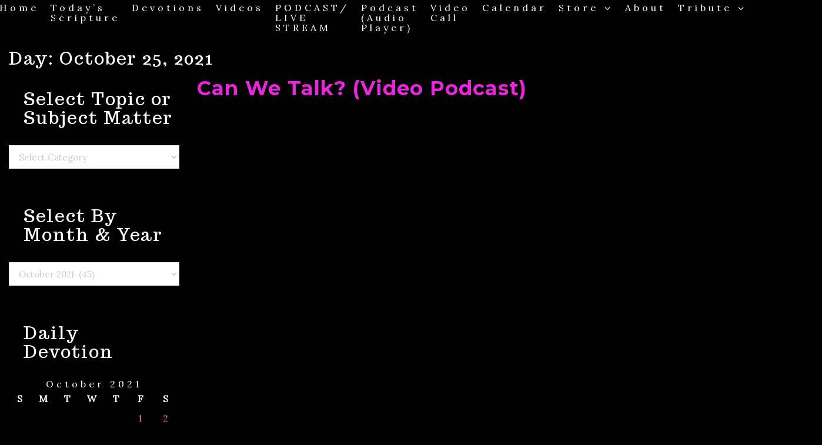

--- FILE ---
content_type: text/html; charset=UTF-8
request_url: https://brotherprater.com/2021/10/25/
body_size: 19966
content:
<!DOCTYPE html>
<html class="no-js no-svg " lang="en-US" itemscope itemtype="http://schema.org/Article">
<head>
	<meta charset="UTF-8">
	<meta name="viewport" content="width=device-width, initial-scale=1, maximum-scale=1, user-scalable=no">
	<title>October 25, 2021</title>
<meta name='robots' content='max-image-preview:large' />
	<style>img:is([sizes="auto" i], [sizes^="auto," i]) { contain-intrinsic-size: 3000px 1500px }</style>
	<link rel='dns-prefetch' href='//maps.googleapis.com' />
<link rel='dns-prefetch' href='//fonts.googleapis.com' />
<link rel="alternate" type="application/rss+xml" title=" &raquo; Feed" href="https://brotherprater.com/feed/" />
<link rel="alternate" type="application/rss+xml" title=" &raquo; Comments Feed" href="https://brotherprater.com/comments/feed/" />
<script type="text/javascript">
/* <![CDATA[ */
window._wpemojiSettings = {"baseUrl":"https:\/\/s.w.org\/images\/core\/emoji\/16.0.1\/72x72\/","ext":".png","svgUrl":"https:\/\/s.w.org\/images\/core\/emoji\/16.0.1\/svg\/","svgExt":".svg","source":{"concatemoji":"https:\/\/brotherprater.com\/wp-includes\/js\/wp-emoji-release.min.js?ver=6.8.3"}};
/*! This file is auto-generated */
!function(s,n){var o,i,e;function c(e){try{var t={supportTests:e,timestamp:(new Date).valueOf()};sessionStorage.setItem(o,JSON.stringify(t))}catch(e){}}function p(e,t,n){e.clearRect(0,0,e.canvas.width,e.canvas.height),e.fillText(t,0,0);var t=new Uint32Array(e.getImageData(0,0,e.canvas.width,e.canvas.height).data),a=(e.clearRect(0,0,e.canvas.width,e.canvas.height),e.fillText(n,0,0),new Uint32Array(e.getImageData(0,0,e.canvas.width,e.canvas.height).data));return t.every(function(e,t){return e===a[t]})}function u(e,t){e.clearRect(0,0,e.canvas.width,e.canvas.height),e.fillText(t,0,0);for(var n=e.getImageData(16,16,1,1),a=0;a<n.data.length;a++)if(0!==n.data[a])return!1;return!0}function f(e,t,n,a){switch(t){case"flag":return n(e,"\ud83c\udff3\ufe0f\u200d\u26a7\ufe0f","\ud83c\udff3\ufe0f\u200b\u26a7\ufe0f")?!1:!n(e,"\ud83c\udde8\ud83c\uddf6","\ud83c\udde8\u200b\ud83c\uddf6")&&!n(e,"\ud83c\udff4\udb40\udc67\udb40\udc62\udb40\udc65\udb40\udc6e\udb40\udc67\udb40\udc7f","\ud83c\udff4\u200b\udb40\udc67\u200b\udb40\udc62\u200b\udb40\udc65\u200b\udb40\udc6e\u200b\udb40\udc67\u200b\udb40\udc7f");case"emoji":return!a(e,"\ud83e\udedf")}return!1}function g(e,t,n,a){var r="undefined"!=typeof WorkerGlobalScope&&self instanceof WorkerGlobalScope?new OffscreenCanvas(300,150):s.createElement("canvas"),o=r.getContext("2d",{willReadFrequently:!0}),i=(o.textBaseline="top",o.font="600 32px Arial",{});return e.forEach(function(e){i[e]=t(o,e,n,a)}),i}function t(e){var t=s.createElement("script");t.src=e,t.defer=!0,s.head.appendChild(t)}"undefined"!=typeof Promise&&(o="wpEmojiSettingsSupports",i=["flag","emoji"],n.supports={everything:!0,everythingExceptFlag:!0},e=new Promise(function(e){s.addEventListener("DOMContentLoaded",e,{once:!0})}),new Promise(function(t){var n=function(){try{var e=JSON.parse(sessionStorage.getItem(o));if("object"==typeof e&&"number"==typeof e.timestamp&&(new Date).valueOf()<e.timestamp+604800&&"object"==typeof e.supportTests)return e.supportTests}catch(e){}return null}();if(!n){if("undefined"!=typeof Worker&&"undefined"!=typeof OffscreenCanvas&&"undefined"!=typeof URL&&URL.createObjectURL&&"undefined"!=typeof Blob)try{var e="postMessage("+g.toString()+"("+[JSON.stringify(i),f.toString(),p.toString(),u.toString()].join(",")+"));",a=new Blob([e],{type:"text/javascript"}),r=new Worker(URL.createObjectURL(a),{name:"wpTestEmojiSupports"});return void(r.onmessage=function(e){c(n=e.data),r.terminate(),t(n)})}catch(e){}c(n=g(i,f,p,u))}t(n)}).then(function(e){for(var t in e)n.supports[t]=e[t],n.supports.everything=n.supports.everything&&n.supports[t],"flag"!==t&&(n.supports.everythingExceptFlag=n.supports.everythingExceptFlag&&n.supports[t]);n.supports.everythingExceptFlag=n.supports.everythingExceptFlag&&!n.supports.flag,n.DOMReady=!1,n.readyCallback=function(){n.DOMReady=!0}}).then(function(){return e}).then(function(){var e;n.supports.everything||(n.readyCallback(),(e=n.source||{}).concatemoji?t(e.concatemoji):e.wpemoji&&e.twemoji&&(t(e.twemoji),t(e.wpemoji)))}))}((window,document),window._wpemojiSettings);
/* ]]> */
</script>
<link rel='stylesheet' id='cosmoswp-google-fonts-css' href='//fonts.googleapis.com/css?family=Lora%3Aregular%2C400%7CMontserrat%3A700%2C600%2C500%2C100%2C300%7CLato%3A400%7CBayon%3Aregular&#038;ver=6.8.3' type='text/css' media='all' />
<style id='wp-emoji-styles-inline-css' type='text/css'>

	img.wp-smiley, img.emoji {
		display: inline !important;
		border: none !important;
		box-shadow: none !important;
		height: 1em !important;
		width: 1em !important;
		margin: 0 0.07em !important;
		vertical-align: -0.1em !important;
		background: none !important;
		padding: 0 !important;
	}
</style>
<link rel='stylesheet' id='wp-block-library-css' href='https://brotherprater.com/wp-includes/css/dist/block-library/style.min.css?ver=6.8.3' type='text/css' media='all' />
<style id='wp-block-library-theme-inline-css' type='text/css'>
.wp-block-audio :where(figcaption){color:#555;font-size:13px;text-align:center}.is-dark-theme .wp-block-audio :where(figcaption){color:#ffffffa6}.wp-block-audio{margin:0 0 1em}.wp-block-code{border:1px solid #ccc;border-radius:4px;font-family:Menlo,Consolas,monaco,monospace;padding:.8em 1em}.wp-block-embed :where(figcaption){color:#555;font-size:13px;text-align:center}.is-dark-theme .wp-block-embed :where(figcaption){color:#ffffffa6}.wp-block-embed{margin:0 0 1em}.blocks-gallery-caption{color:#555;font-size:13px;text-align:center}.is-dark-theme .blocks-gallery-caption{color:#ffffffa6}:root :where(.wp-block-image figcaption){color:#555;font-size:13px;text-align:center}.is-dark-theme :root :where(.wp-block-image figcaption){color:#ffffffa6}.wp-block-image{margin:0 0 1em}.wp-block-pullquote{border-bottom:4px solid;border-top:4px solid;color:currentColor;margin-bottom:1.75em}.wp-block-pullquote cite,.wp-block-pullquote footer,.wp-block-pullquote__citation{color:currentColor;font-size:.8125em;font-style:normal;text-transform:uppercase}.wp-block-quote{border-left:.25em solid;margin:0 0 1.75em;padding-left:1em}.wp-block-quote cite,.wp-block-quote footer{color:currentColor;font-size:.8125em;font-style:normal;position:relative}.wp-block-quote:where(.has-text-align-right){border-left:none;border-right:.25em solid;padding-left:0;padding-right:1em}.wp-block-quote:where(.has-text-align-center){border:none;padding-left:0}.wp-block-quote.is-large,.wp-block-quote.is-style-large,.wp-block-quote:where(.is-style-plain){border:none}.wp-block-search .wp-block-search__label{font-weight:700}.wp-block-search__button{border:1px solid #ccc;padding:.375em .625em}:where(.wp-block-group.has-background){padding:1.25em 2.375em}.wp-block-separator.has-css-opacity{opacity:.4}.wp-block-separator{border:none;border-bottom:2px solid;margin-left:auto;margin-right:auto}.wp-block-separator.has-alpha-channel-opacity{opacity:1}.wp-block-separator:not(.is-style-wide):not(.is-style-dots){width:100px}.wp-block-separator.has-background:not(.is-style-dots){border-bottom:none;height:1px}.wp-block-separator.has-background:not(.is-style-wide):not(.is-style-dots){height:2px}.wp-block-table{margin:0 0 1em}.wp-block-table td,.wp-block-table th{word-break:normal}.wp-block-table :where(figcaption){color:#555;font-size:13px;text-align:center}.is-dark-theme .wp-block-table :where(figcaption){color:#ffffffa6}.wp-block-video :where(figcaption){color:#555;font-size:13px;text-align:center}.is-dark-theme .wp-block-video :where(figcaption){color:#ffffffa6}.wp-block-video{margin:0 0 1em}:root :where(.wp-block-template-part.has-background){margin-bottom:0;margin-top:0;padding:1.25em 2.375em}
</style>
<style id='global-styles-inline-css' type='text/css'>
:root{--wp--preset--aspect-ratio--square: 1;--wp--preset--aspect-ratio--4-3: 4/3;--wp--preset--aspect-ratio--3-4: 3/4;--wp--preset--aspect-ratio--3-2: 3/2;--wp--preset--aspect-ratio--2-3: 2/3;--wp--preset--aspect-ratio--16-9: 16/9;--wp--preset--aspect-ratio--9-16: 9/16;--wp--preset--color--black: #000000;--wp--preset--color--cyan-bluish-gray: #abb8c3;--wp--preset--color--white: #ffffff;--wp--preset--color--pale-pink: #f78da7;--wp--preset--color--vivid-red: #cf2e2e;--wp--preset--color--luminous-vivid-orange: #ff6900;--wp--preset--color--luminous-vivid-amber: #fcb900;--wp--preset--color--light-green-cyan: #7bdcb5;--wp--preset--color--vivid-green-cyan: #00d084;--wp--preset--color--pale-cyan-blue: #8ed1fc;--wp--preset--color--vivid-cyan-blue: #0693e3;--wp--preset--color--vivid-purple: #9b51e0;--wp--preset--color--base: #414141;--wp--preset--color--default: #ffffff;--wp--preset--color--primary: #275cf6;--wp--preset--color--secondary: #293e5d;--wp--preset--color--tertiary: #EBF1F4;--wp--preset--color--quaternary: #D9D9D9;--wp--preset--color--quinary: #F2F2F0;--wp--preset--color--accent: #ee396a;--wp--preset--color--accent-hover: #c4234e;--wp--preset--gradient--vivid-cyan-blue-to-vivid-purple: linear-gradient(135deg,rgba(6,147,227,1) 0%,rgb(155,81,224) 100%);--wp--preset--gradient--light-green-cyan-to-vivid-green-cyan: linear-gradient(135deg,rgb(122,220,180) 0%,rgb(0,208,130) 100%);--wp--preset--gradient--luminous-vivid-amber-to-luminous-vivid-orange: linear-gradient(135deg,rgba(252,185,0,1) 0%,rgba(255,105,0,1) 100%);--wp--preset--gradient--luminous-vivid-orange-to-vivid-red: linear-gradient(135deg,rgba(255,105,0,1) 0%,rgb(207,46,46) 100%);--wp--preset--gradient--very-light-gray-to-cyan-bluish-gray: linear-gradient(135deg,rgb(238,238,238) 0%,rgb(169,184,195) 100%);--wp--preset--gradient--cool-to-warm-spectrum: linear-gradient(135deg,rgb(74,234,220) 0%,rgb(151,120,209) 20%,rgb(207,42,186) 40%,rgb(238,44,130) 60%,rgb(251,105,98) 80%,rgb(254,248,76) 100%);--wp--preset--gradient--blush-light-purple: linear-gradient(135deg,rgb(255,206,236) 0%,rgb(152,150,240) 100%);--wp--preset--gradient--blush-bordeaux: linear-gradient(135deg,rgb(254,205,165) 0%,rgb(254,45,45) 50%,rgb(107,0,62) 100%);--wp--preset--gradient--luminous-dusk: linear-gradient(135deg,rgb(255,203,112) 0%,rgb(199,81,192) 50%,rgb(65,88,208) 100%);--wp--preset--gradient--pale-ocean: linear-gradient(135deg,rgb(255,245,203) 0%,rgb(182,227,212) 50%,rgb(51,167,181) 100%);--wp--preset--gradient--electric-grass: linear-gradient(135deg,rgb(202,248,128) 0%,rgb(113,206,126) 100%);--wp--preset--gradient--midnight: linear-gradient(135deg,rgb(2,3,129) 0%,rgb(40,116,252) 100%);--wp--preset--font-size--small: 13px;--wp--preset--font-size--medium: 20px;--wp--preset--font-size--large: 36px;--wp--preset--font-size--x-large: 42px;--wp--preset--font-size--normal: 24px;--wp--preset--font-size--huge: 32px;--wp--preset--spacing--20: 20px;--wp--preset--spacing--30: clamp(15px, 5vw, 30px);;--wp--preset--spacing--40: clamp(40px, 5vw, 40px);;--wp--preset--spacing--50: clamp(25px, 5vw, 50px);;--wp--preset--spacing--60: clamp(30px, 7vw, 60px);;--wp--preset--spacing--70: clamp(35px, 7vw, 70px);;--wp--preset--spacing--80: clamp(40px, 10vw, 80px);;--wp--preset--spacing--10: 10px;--wp--preset--shadow--natural: 6px 6px 9px rgba(0, 0, 0, 0.2);--wp--preset--shadow--deep: 12px 12px 50px rgba(0, 0, 0, 0.4);--wp--preset--shadow--sharp: 6px 6px 0px rgba(0, 0, 0, 0.2);--wp--preset--shadow--outlined: 6px 6px 0px -3px rgba(255, 255, 255, 1), 6px 6px rgba(0, 0, 0, 1);--wp--preset--shadow--crisp: 6px 6px 0px rgba(0, 0, 0, 1);}:root { --wp--style--global--content-size: 850px;--wp--style--global--wide-size: 1140px; }:where(body) { margin: 0; }.wp-site-blocks { padding-top: var(--wp--style--root--padding-top); padding-bottom: var(--wp--style--root--padding-bottom); }.has-global-padding { padding-right: var(--wp--style--root--padding-right); padding-left: var(--wp--style--root--padding-left); }.has-global-padding > .alignfull { margin-right: calc(var(--wp--style--root--padding-right) * -1); margin-left: calc(var(--wp--style--root--padding-left) * -1); }.has-global-padding :where(:not(.alignfull.is-layout-flow) > .has-global-padding:not(.wp-block-block, .alignfull)) { padding-right: 0; padding-left: 0; }.has-global-padding :where(:not(.alignfull.is-layout-flow) > .has-global-padding:not(.wp-block-block, .alignfull)) > .alignfull { margin-left: 0; margin-right: 0; }.wp-site-blocks > .alignleft { float: left; margin-right: 2em; }.wp-site-blocks > .alignright { float: right; margin-left: 2em; }.wp-site-blocks > .aligncenter { justify-content: center; margin-left: auto; margin-right: auto; }:where(.wp-site-blocks) > * { margin-block-start: 24px; margin-block-end: 0; }:where(.wp-site-blocks) > :first-child { margin-block-start: 0; }:where(.wp-site-blocks) > :last-child { margin-block-end: 0; }:root { --wp--style--block-gap: 24px; }:root :where(.is-layout-flow) > :first-child{margin-block-start: 0;}:root :where(.is-layout-flow) > :last-child{margin-block-end: 0;}:root :where(.is-layout-flow) > *{margin-block-start: 24px;margin-block-end: 0;}:root :where(.is-layout-constrained) > :first-child{margin-block-start: 0;}:root :where(.is-layout-constrained) > :last-child{margin-block-end: 0;}:root :where(.is-layout-constrained) > *{margin-block-start: 24px;margin-block-end: 0;}:root :where(.is-layout-flex){gap: 24px;}:root :where(.is-layout-grid){gap: 24px;}.is-layout-flow > .alignleft{float: left;margin-inline-start: 0;margin-inline-end: 2em;}.is-layout-flow > .alignright{float: right;margin-inline-start: 2em;margin-inline-end: 0;}.is-layout-flow > .aligncenter{margin-left: auto !important;margin-right: auto !important;}.is-layout-constrained > .alignleft{float: left;margin-inline-start: 0;margin-inline-end: 2em;}.is-layout-constrained > .alignright{float: right;margin-inline-start: 2em;margin-inline-end: 0;}.is-layout-constrained > .aligncenter{margin-left: auto !important;margin-right: auto !important;}.is-layout-constrained > :where(:not(.alignleft):not(.alignright):not(.alignfull)){max-width: var(--wp--style--global--content-size);margin-left: auto !important;margin-right: auto !important;}.is-layout-constrained > .alignwide{max-width: var(--wp--style--global--wide-size);}body .is-layout-flex{display: flex;}.is-layout-flex{flex-wrap: wrap;align-items: center;}.is-layout-flex > :is(*, div){margin: 0;}body .is-layout-grid{display: grid;}.is-layout-grid > :is(*, div){margin: 0;}body{--wp--style--root--padding-top: 0px;--wp--style--root--padding-right: var(--wp--preset--spacing--30);--wp--style--root--padding-bottom: 0px;--wp--style--root--padding-left: var(--wp--preset--spacing--30);}a:where(:not(.wp-element-button)){text-decoration: underline;}:root :where(.wp-element-button, .wp-block-button__link){background-color: #32373c;border-width: 0;color: #fff;font-family: inherit;font-size: inherit;line-height: inherit;padding: calc(0.667em + 2px) calc(1.333em + 2px);text-decoration: none;}.has-black-color{color: var(--wp--preset--color--black) !important;}.has-cyan-bluish-gray-color{color: var(--wp--preset--color--cyan-bluish-gray) !important;}.has-white-color{color: var(--wp--preset--color--white) !important;}.has-pale-pink-color{color: var(--wp--preset--color--pale-pink) !important;}.has-vivid-red-color{color: var(--wp--preset--color--vivid-red) !important;}.has-luminous-vivid-orange-color{color: var(--wp--preset--color--luminous-vivid-orange) !important;}.has-luminous-vivid-amber-color{color: var(--wp--preset--color--luminous-vivid-amber) !important;}.has-light-green-cyan-color{color: var(--wp--preset--color--light-green-cyan) !important;}.has-vivid-green-cyan-color{color: var(--wp--preset--color--vivid-green-cyan) !important;}.has-pale-cyan-blue-color{color: var(--wp--preset--color--pale-cyan-blue) !important;}.has-vivid-cyan-blue-color{color: var(--wp--preset--color--vivid-cyan-blue) !important;}.has-vivid-purple-color{color: var(--wp--preset--color--vivid-purple) !important;}.has-base-color{color: var(--wp--preset--color--base) !important;}.has-default-color{color: var(--wp--preset--color--default) !important;}.has-primary-color{color: var(--wp--preset--color--primary) !important;}.has-secondary-color{color: var(--wp--preset--color--secondary) !important;}.has-tertiary-color{color: var(--wp--preset--color--tertiary) !important;}.has-quaternary-color{color: var(--wp--preset--color--quaternary) !important;}.has-quinary-color{color: var(--wp--preset--color--quinary) !important;}.has-accent-color{color: var(--wp--preset--color--accent) !important;}.has-accent-hover-color{color: var(--wp--preset--color--accent-hover) !important;}.has-black-background-color{background-color: var(--wp--preset--color--black) !important;}.has-cyan-bluish-gray-background-color{background-color: var(--wp--preset--color--cyan-bluish-gray) !important;}.has-white-background-color{background-color: var(--wp--preset--color--white) !important;}.has-pale-pink-background-color{background-color: var(--wp--preset--color--pale-pink) !important;}.has-vivid-red-background-color{background-color: var(--wp--preset--color--vivid-red) !important;}.has-luminous-vivid-orange-background-color{background-color: var(--wp--preset--color--luminous-vivid-orange) !important;}.has-luminous-vivid-amber-background-color{background-color: var(--wp--preset--color--luminous-vivid-amber) !important;}.has-light-green-cyan-background-color{background-color: var(--wp--preset--color--light-green-cyan) !important;}.has-vivid-green-cyan-background-color{background-color: var(--wp--preset--color--vivid-green-cyan) !important;}.has-pale-cyan-blue-background-color{background-color: var(--wp--preset--color--pale-cyan-blue) !important;}.has-vivid-cyan-blue-background-color{background-color: var(--wp--preset--color--vivid-cyan-blue) !important;}.has-vivid-purple-background-color{background-color: var(--wp--preset--color--vivid-purple) !important;}.has-base-background-color{background-color: var(--wp--preset--color--base) !important;}.has-default-background-color{background-color: var(--wp--preset--color--default) !important;}.has-primary-background-color{background-color: var(--wp--preset--color--primary) !important;}.has-secondary-background-color{background-color: var(--wp--preset--color--secondary) !important;}.has-tertiary-background-color{background-color: var(--wp--preset--color--tertiary) !important;}.has-quaternary-background-color{background-color: var(--wp--preset--color--quaternary) !important;}.has-quinary-background-color{background-color: var(--wp--preset--color--quinary) !important;}.has-accent-background-color{background-color: var(--wp--preset--color--accent) !important;}.has-accent-hover-background-color{background-color: var(--wp--preset--color--accent-hover) !important;}.has-black-border-color{border-color: var(--wp--preset--color--black) !important;}.has-cyan-bluish-gray-border-color{border-color: var(--wp--preset--color--cyan-bluish-gray) !important;}.has-white-border-color{border-color: var(--wp--preset--color--white) !important;}.has-pale-pink-border-color{border-color: var(--wp--preset--color--pale-pink) !important;}.has-vivid-red-border-color{border-color: var(--wp--preset--color--vivid-red) !important;}.has-luminous-vivid-orange-border-color{border-color: var(--wp--preset--color--luminous-vivid-orange) !important;}.has-luminous-vivid-amber-border-color{border-color: var(--wp--preset--color--luminous-vivid-amber) !important;}.has-light-green-cyan-border-color{border-color: var(--wp--preset--color--light-green-cyan) !important;}.has-vivid-green-cyan-border-color{border-color: var(--wp--preset--color--vivid-green-cyan) !important;}.has-pale-cyan-blue-border-color{border-color: var(--wp--preset--color--pale-cyan-blue) !important;}.has-vivid-cyan-blue-border-color{border-color: var(--wp--preset--color--vivid-cyan-blue) !important;}.has-vivid-purple-border-color{border-color: var(--wp--preset--color--vivid-purple) !important;}.has-base-border-color{border-color: var(--wp--preset--color--base) !important;}.has-default-border-color{border-color: var(--wp--preset--color--default) !important;}.has-primary-border-color{border-color: var(--wp--preset--color--primary) !important;}.has-secondary-border-color{border-color: var(--wp--preset--color--secondary) !important;}.has-tertiary-border-color{border-color: var(--wp--preset--color--tertiary) !important;}.has-quaternary-border-color{border-color: var(--wp--preset--color--quaternary) !important;}.has-quinary-border-color{border-color: var(--wp--preset--color--quinary) !important;}.has-accent-border-color{border-color: var(--wp--preset--color--accent) !important;}.has-accent-hover-border-color{border-color: var(--wp--preset--color--accent-hover) !important;}.has-vivid-cyan-blue-to-vivid-purple-gradient-background{background: var(--wp--preset--gradient--vivid-cyan-blue-to-vivid-purple) !important;}.has-light-green-cyan-to-vivid-green-cyan-gradient-background{background: var(--wp--preset--gradient--light-green-cyan-to-vivid-green-cyan) !important;}.has-luminous-vivid-amber-to-luminous-vivid-orange-gradient-background{background: var(--wp--preset--gradient--luminous-vivid-amber-to-luminous-vivid-orange) !important;}.has-luminous-vivid-orange-to-vivid-red-gradient-background{background: var(--wp--preset--gradient--luminous-vivid-orange-to-vivid-red) !important;}.has-very-light-gray-to-cyan-bluish-gray-gradient-background{background: var(--wp--preset--gradient--very-light-gray-to-cyan-bluish-gray) !important;}.has-cool-to-warm-spectrum-gradient-background{background: var(--wp--preset--gradient--cool-to-warm-spectrum) !important;}.has-blush-light-purple-gradient-background{background: var(--wp--preset--gradient--blush-light-purple) !important;}.has-blush-bordeaux-gradient-background{background: var(--wp--preset--gradient--blush-bordeaux) !important;}.has-luminous-dusk-gradient-background{background: var(--wp--preset--gradient--luminous-dusk) !important;}.has-pale-ocean-gradient-background{background: var(--wp--preset--gradient--pale-ocean) !important;}.has-electric-grass-gradient-background{background: var(--wp--preset--gradient--electric-grass) !important;}.has-midnight-gradient-background{background: var(--wp--preset--gradient--midnight) !important;}.has-small-font-size{font-size: var(--wp--preset--font-size--small) !important;}.has-medium-font-size{font-size: var(--wp--preset--font-size--medium) !important;}.has-large-font-size{font-size: var(--wp--preset--font-size--large) !important;}.has-x-large-font-size{font-size: var(--wp--preset--font-size--x-large) !important;}.has-normal-font-size{font-size: var(--wp--preset--font-size--normal) !important;}.has-huge-font-size{font-size: var(--wp--preset--font-size--huge) !important;}
:root :where(.wp-block-pullquote){font-size: 1.5em;line-height: 1.6;}
</style>
<link rel='stylesheet' id='jquery-ui-css' href='https://brotherprater.com/wp-content/plugins/soundy-background-music/css/jquery-ui-1.12.1/jquery-ui.css?ver=6.8.3' type='text/css' media='all' />
<link rel='stylesheet' id='soundy_front_end-css' href='https://brotherprater.com/wp-content/plugins/soundy-background-music/css/style-front-end.css?ver=6.8.3' type='text/css' media='all' />
<link rel='stylesheet' id='votd-google-font-css' href='https://fonts.googleapis.com/css2?family=Roboto:wght@400;700&#038;display=swap' type='text/css' media='all' />
<link rel='stylesheet' id='votd-widget-styles-css' href='https://brotherprater.com/wp-content/plugins/verse-of-the-day-widget-for-wp/css/widget-styles.css?ver=1766804435' type='text/css' media='all' />
<style id='votd-widget-styles-inline-css' type='text/css'>

        #verse-widget-header .verse-text,
        #verse-widget-sidebar .sidebar-verse-text,
        #verse-widget-sidebar .verse-text {
            font-family: 'Roboto', sans-serif !important;
        }
    
</style>
<link rel='stylesheet' id='wp-components-css' href='https://brotherprater.com/wp-includes/css/dist/components/style.min.css?ver=6.8.3' type='text/css' media='all' />
<link rel='stylesheet' id='godaddy-styles-css' href='https://brotherprater.com/wp-content/mu-plugins/vendor/wpex/godaddy-launch/includes/Dependencies/GoDaddy/Styles/build/latest.css?ver=2.0.2' type='text/css' media='all' />
<link rel='stylesheet' id='megamenu-css' href='https://brotherprater.com/wp-content/uploads/maxmegamenu/style.css?ver=52df69' type='text/css' media='all' />
<link rel='stylesheet' id='dashicons-css' href='https://brotherprater.com/wp-includes/css/dashicons.min.css?ver=6.8.3' type='text/css' media='all' />
<link rel='stylesheet' id='fontawesome-css' href='https://brotherprater.com/wp-content/themes/cosmoswp/assets/library/Font-Awesome/css/all.min.css?ver=2.0.3' type='text/css' media='all' />
<link rel='stylesheet' id='wpness-grid-css' href='https://brotherprater.com/wp-content/themes/cosmoswp/build/wpness-grid/wpness-grid.css?ver=1.0.0' type='text/css' media='all' />
<link rel='stylesheet' id='cosmoswp-style-css' href='https://brotherprater.com/wp-content/themes/cosmoswp/build/public/index.css?ver=2.0.3' type='text/css' media='all' />
<link rel='stylesheet' id='jitsi-meet-wp-css' href='https://brotherprater.com/wp-content/plugins/webinar-and-video-conference-with-jitsi-meet/blocks/dist/blocks.style.build.css?ver=251210-30106' type='text/css' media='all' />
<link rel='stylesheet' id='my-calendar-lists-css' href='https://brotherprater.com/wp-content/plugins/my-calendar/css/list-presets.css?ver=3.7.1' type='text/css' media='all' />
<link rel='stylesheet' id='my-calendar-reset-css' href='https://brotherprater.com/wp-content/plugins/my-calendar/css/reset.css?ver=3.7.1' type='text/css' media='all' />
<link rel='stylesheet' id='my-calendar-style-css' href='https://brotherprater.com/wp-content/plugins//my-calendar-custom/styles/twentyeighteen.css?ver=3.7.1-mc_custom_twentyeighteen-css' type='text/css' media='all' />
<style id='my-calendar-style-inline-css' type='text/css'>

/* Styles by My Calendar - Joe Dolson https://www.joedolson.com/ */

.my-calendar-modal .event-title svg { background-color: #ffffcc; padding: 3px; }
.mc-main .mc_general .event-title, .mc-main .mc_general .event-title a { background: #ffffcc !important; color: #000000 !important; }
.mc-main .mc_general .event-title button { background: #ffffcc !important; color: #000000 !important; }
.mc-main span.mc_general { color: #ffffcc; }
.mc-main .mc_general .event-title a:hover, .mc-main .mc_general .event-title a:focus { background: #ffffff !important;}
.mc-main .mc_general .event-title button:hover, .mc-main .mc_general .event-title button:focus { background: #ffffff !important;}
.my-calendar-modal .event-title svg { background-color: #dd0000; padding: 3px; }
.mc-main .mc_book-signing .event-title, .mc-main .mc_book-signing .event-title a { background: #dd0000 !important; color: #ffffff !important; }
.mc-main .mc_book-signing .event-title button { background: #dd0000 !important; color: #ffffff !important; }
.mc-main span.mc_book-signing { color: #dd0000; }
.mc-main .mc_book-signing .event-title a:hover, .mc-main .mc_book-signing .event-title a:focus { background: #aa0000 !important;}
.mc-main .mc_book-signing .event-title button:hover, .mc-main .mc_book-signing .event-title button:focus { background: #aa0000 !important;}
.my-calendar-modal .event-title svg { background-color: #0404e5; padding: 3px; }
.mc-main .mc_speaking-engagement .event-title, .mc-main .mc_speaking-engagement .event-title a { background: #0404e5 !important; color: #ffffff !important; }
.mc-main .mc_speaking-engagement .event-title button { background: #0404e5 !important; color: #ffffff !important; }
.mc-main span.mc_speaking-engagement { color: #0404e5; }
.mc-main .mc_speaking-engagement .event-title a:hover, .mc-main .mc_speaking-engagement .event-title a:focus { background: #0000b2 !important;}
.mc-main .mc_speaking-engagement .event-title button:hover, .mc-main .mc_speaking-engagement .event-title button:focus { background: #0000b2 !important;}
.mc-main, .mc-event, .my-calendar-modal, .my-calendar-modal-overlay, .mc-event-list {--primary-dark: #313233; --primary-light: #fff; --secondary-light: #fff; --secondary-dark: #000; --highlight-dark: #666; --highlight-light: #efefef; --close-button: #b32d2e; --search-highlight-bg: #f5e6ab; --main-background: transparent; --main-color: inherit; --navbar-background: transparent; --nav-button-bg: #fff; --nav-button-color: #313233; --nav-button-border: #313233; --nav-input-border: #313233; --nav-input-background: #fff; --nav-input-color: #313233; --grid-cell-border: #0000001f; --grid-header-border: #313233; --grid-header-color: #313233; --grid-weekend-color: #313233; --grid-header-bg: transparent; --grid-weekend-bg: transparent; --grid-cell-background: transparent; --current-day-border: #313233; --current-day-color: #313233; --current-day-bg: transparent; --date-has-events-bg: #313233; --date-has-events-color: #f6f7f7; --calendar-heading: clamp( 1.125rem, 24px, 2.5rem ); --event-title: clamp( 1.25rem, 24px, 2.5rem ); --grid-date: 16px; --grid-date-heading: clamp( .75rem, 16px, 1.5rem ); --modal-title: 1.5rem; --navigation-controls: clamp( .75rem, 16px, 1.5rem ); --card-heading: 1.125rem; --list-date: 1.25rem; --author-card: clamp( .75rem, 14px, 1.5rem); --single-event-title: clamp( 1.25rem, 24px, 2.5rem ); --mini-time-text: clamp( .75rem, 14px 1.25rem ); --list-event-date: 1.25rem; --list-event-title: 1.2rem; --grid-max-width: 1260px; --main-margin: 0 auto; --list-preset-border-color: #000000; --list-preset-stripe-background: rgba( 0,0,0,.04 ); --list-preset-date-badge-background: #000; --list-preset-date-badge-color: #fff; --list-preset-background: transparent; --category-mc_general: #ffffcc; --category-mc_book-signing: #dd0000; --category-mc_speaking-engagement: #0404e5; }
</style>
<link rel='stylesheet' id='__EPYT__style-css' href='https://brotherprater.com/wp-content/plugins/youtube-embed-plus/styles/ytprefs.min.css?ver=14.2.4' type='text/css' media='all' />
<style id='__EPYT__style-inline-css' type='text/css'>

                .epyt-gallery-thumb {
                        width: 100%;
                }
                
                         @media (min-width:0px) and (max-width: 767px) {
                            .epyt-gallery-rowbreak {
                                display: none;
                            }
                            .epyt-gallery-allthumbs[class*="epyt-cols"] .epyt-gallery-thumb {
                                width: 100% !important;
                            }
                          }
</style>
<script type="text/javascript" src="https://brotherprater.com/wp-includes/js/tinymce/tinymce.min.js?ver=49110-20250317" id="wp-tinymce-root-js"></script>
<script type="text/javascript" src="https://brotherprater.com/wp-includes/js/tinymce/plugins/compat3x/plugin.min.js?ver=49110-20250317" id="wp-tinymce-js"></script>
<script type="text/javascript" src="https://brotherprater.com/wp-includes/js/jquery/jquery.min.js?ver=3.7.1" id="jquery-core-js"></script>
<script type="text/javascript" src="https://brotherprater.com/wp-includes/js/jquery/jquery-migrate.min.js?ver=3.4.1" id="jquery-migrate-js"></script>
<script type="text/javascript" src="https://brotherprater.com/wp-content/plugins/soundy-background-music/js/front-end.js?ver=6.8.3" id="soundy-front-end-js"></script>
<script type="text/javascript" id="__ytprefs__-js-extra">
/* <![CDATA[ */
var _EPYT_ = {"ajaxurl":"https:\/\/brotherprater.com\/wp-admin\/admin-ajax.php","security":"b5469282b6","gallery_scrolloffset":"20","eppathtoscripts":"https:\/\/brotherprater.com\/wp-content\/plugins\/youtube-embed-plus\/scripts\/","eppath":"https:\/\/brotherprater.com\/wp-content\/plugins\/youtube-embed-plus\/","epresponsiveselector":"[\"iframe.__youtube_prefs__\",\"iframe[src*='youtube.com']\",\"iframe[src*='youtube-nocookie.com']\",\"iframe[data-ep-src*='youtube.com']\",\"iframe[data-ep-src*='youtube-nocookie.com']\",\"iframe[data-ep-gallerysrc*='youtube.com']\"]","epdovol":"1","version":"14.2.4","evselector":"iframe.__youtube_prefs__[src], iframe[src*=\"youtube.com\/embed\/\"], iframe[src*=\"youtube-nocookie.com\/embed\/\"]","ajax_compat":"","maxres_facade":"eager","ytapi_load":"light","pause_others":"","stopMobileBuffer":"1","facade_mode":"","not_live_on_channel":""};
/* ]]> */
</script>
<script type="text/javascript" src="https://brotherprater.com/wp-content/plugins/youtube-embed-plus/scripts/ytprefs.min.js?ver=14.2.4" id="__ytprefs__-js"></script>
<link rel="https://api.w.org/" href="https://brotherprater.com/wp-json/" /><link rel="EditURI" type="application/rsd+xml" title="RSD" href="https://brotherprater.com/xmlrpc.php?rsd" />
<meta name="generator" content="WordPress 6.8.3" />
	<link rel="preconnect" href="https://fonts.googleapis.com">
	<link rel="preconnect" href="https://fonts.gstatic.com">
	<link href='https://fonts.googleapis.com/css2?display=swap&family=Trocchi' rel='stylesheet'><!-- CosmosWP Dynamic CSS -->
<style type="text/css" id='cosmoswp-head-dynamic-css'>
body{color:#ffffff;font-family :Lora;font-weight :400;font-style :normal;text-decoration:none;text-transform :none;font-size:14px;line-height:28px}h1,h1 a,h2,h2 a,h3,h3 a,h4,h4 a,h5,h5 a,h6,h6 a{color:#ea25dd}.site-title a,a,.woocommerce .woocommerce-breadcrumb a,.cwp-woocommerce-active .wc-block-product-categories.is-list li{color:#81d742}a:hover,.entry-meta a:hover,.entry-meta span a:hover,.woocommerce .woocommerce-breadcrumb a:hover,.cwp-sidebar .widget a:not([class*="gutentor-"]):hover,.cwp-sidebar .widget li a:not([class*="gutentor-"]):hover,.cwp-sidebar .widget article:not([class*="gutentor-"]) *a:hover,.cwp-woocommerce-active .wc-block-product-categories.is-list li:hover{color:#eeee22}.entry-meta a,.entry-meta span{color:#f402e4}.post.sticky,.search-form input[type="submit"],.cwp-woocommerce-active .widget_price_filter .ui-slider-horizontal .ui-slider-range,.cwp-woocommerce-active .widget_price_filter .ui-slider .ui-slider-handle,.cwp-woocommerce-active .woocommerce-MyAccount-navigation ul li.is-active a{background:#000000}h1,h1 a{font-family :Montserrat;font-weight :700;font-style :normal;text-decoration:none;text-transform :none;font-size :30px;line-height :40px;letter-spacing :0}h2,h2 a{font-family :Montserrat;font-weight :700;font-style :normal;text-decoration:none;text-transform :none;font-size :30px;line-height :35px;letter-spacing :0}h3,h3 a{font-family :Montserrat;font-weight :600;font-style :normal;text-decoration:none;text-transform :none;font-size :24px;line-height :32px;letter-spacing :0}h4,h4 a{font-family :Montserrat;font-weight :500;font-style :normal;text-decoration:none;text-transform :none;font-size :22px;line-height :24px;letter-spacing :0}h5,h5 a{font-family :Montserrat;font-weight :100;font-style :normal;text-decoration:none;text-transform :none;font-size :24px;line-height :32px;letter-spacing :0}h6,h6 a{font-family :Montserrat;font-weight :300;font-style :normal;text-decoration:none;text-transform :none;font-size :18px;line-height :24px;letter-spacing :0}.cwp-dynamic-header{background-color:#000000;border-radius:0}.sticky-color .cwp-main-header .cwp-primary-menu li a,.sticky-color .cwp-main-header ul li a{background-color:#000000}.sticky-color .cwp-top-header .cwp-primary-menu li a,.sticky-color .cwp-top-header ul li a{background-color:#dd3333}.sticky-color .cwp-bottom-header .cwp-primary-menu li a,.sticky-color .cwp-bottom-header ul li a{background-color:#1e73be}.cwp-top-header{height:0;padding:10px 0 10px 0;border-radius:0 0 10px 0}.cwp-main-header{height:0;padding:10px 0 10px 0;border-radius:0 0 0 109px}.cwp-bottom-header{height:0;border-radius:0 0 0 0}.cwp-logo .site-title,.cwp-logo .site-title a{font-family:Montserrat;font-weight:700;font-style:normal;text-decoration:none;text-transform:uppercase;font-size:20px;line-height:24px;color:#ffffff}.cwp-logo .site-title:hover,.cwp-logo .site-title:hover a,.site-title:focus-within,.site-title:focus-within a{color:#ffffff}.cwp-logo .site-description{font-family:Lato;font-weight:400;font-style:normal;text-decoration:none;text-transform:none;font-size:13px;color:#000000}.cwp-logo .site-description:hover,.site-description:focus{color:#eeee22}.cwp-social-links li a{font-size:14px;width:30px;height:30px;line-height:30px}.cwp-social-links ul li.fab-fa-facebook-f a{color:#ffffff;background:#3b5998}.cwp-social-links ul li.fab-fa-facebook-f a:hover,.cwp-social-links ul li.fab-fa-facebook-f a:focus{color:#ffffff;background:#4b69a8}.cwp-social-links ul li.fab-fa-twitter a{color:#ffffff;background:#55ACEE}.cwp-social-links ul li.fab-fa-twitter a:hover,.cwp-social-links ul li.fab-fa-twitter a:focus{color:#ffffff;background:#75CCFF}.cwp-social-links ul li.fab-fa-linkedin-in a{color:#ffffff;background:#0077B5}.cwp-social-links ul li.fab-fa-linkedin-in a:hover,.cwp-social-links ul li.fab-fa-linkedin-in a:focus{color:#ffffff;background:#1087C5}.cwp-search-dropdown .cwp-search-form-wrapper .search-form .search-field{color:#000000;background-color:#ffffff;border-style:double;border-color:#000000;border-width:1px 1px 1px 1px}.cwp-search-dropdown .cwp-search-form-wrapper .search-form .search-field:hover{color:#000000;background-color:#fff;border-style:solid;border-color:#7900d6}.cwp-search-dropdown .cwp-search-form-wrapper .search-form .search-field,.cwp-search-dropdown .cwp-search-form-wrapper .search-form .search-submit{height:45px}.cwp-search-dropdown .search-icon,.cwp-search-dropdown .cwp-search-form-wrapper .search-form .search-submit{font-size:18px;color:#ffffff;background:#000000}.cwp-search-dropdown .search-icon:hover,.cwp-search-dropdown .cwp-search-form-wrapper .search-form .search-submit:hover{color:#b824e5}.cwp-search-box .cwp-search-form-wrapper .search-form .search-field{color:#ffffff;background:transparent;border-style:solid;border-color:#ddd;border-width:1px 1px 1px 1px}.cwp-search-box .cwp-search-form-wrapper .search-form .search-field:hover{color:#444444;background-color:#fff;border-style:solid}.cwp-search-box .cwp-search-form-wrapper .search-form .search-field,.cwp-search-box .cwp-search-form-wrapper .search-form .search-submit{height:12px}.cwp-search-box .search-submit{font-size:18px;color:#333;background:transparent}.cwp-search-box .search-submit:hover{color:#275cf6}.cwp-button-one .btn{color:#000000;background:#fff;border-style:solid;border-color:#ffffff;border-width:1px 1px 1px 1px;border-radius:3px 3px 3px 3px;padding:6px 12px 6px 12px}.cwp-button-one .btn:hover,.cwp-button-one .btn:focus{color:#fff;background-color:#275cf6;border-style:solid;border-color:#275cf6;border-width:1px 1px 1px 1px}.cwp-secondary-menu li a{color:#dd9933;background-color:#14acb7;border-radius:0}.cwp-secondary-menu li a:hover,.cwp-secondary-menu li a:focus{color:#275cf6}.cwp-secondary-menu li.active a,.cwp-secondary-menu li:active a,.cwp-secondary-menu li.current-menu-item a{color:#275cf6}.navigation .cwp-secondary-menu li li a{color:#fff;background-color:#000000;border-radius:0}.cwp-secondary-menu li li a:hover,.cwp-secondary-menu li li a:focus{color:#275cf6;background-color:#eeee22}.cwp-secondary-menu li li.active a,.cwp-secondary-menu li li:active a,.cwp-secondary-menu li li.current-menu-item a{color:#275cf6}.cwp-secondary-menu .sub-menu,.cwp-secondary-menu .children{background-color:#1e73be}.cwp-primary-menu li a{color:#ffffff;background-color:rgba(0,0,0,0);padding:10px 10px 10px 10px}.cwp-primary-menu li a:hover,.cwp-primary-menu li a:focus{color:#eded00;background-color:rgba(0,0,0,0)}.cwp-primary-menu li.active >a,.cwp-primary-menu li.current-menu-item >a{color:#e522d1}.navigation .cwp-primary-menu li li a{color:#ca20d6;background-color:#eeee22;border-radius:9px 0 0 0}.cwp-primary-menu li li a:hover,.cwp-primary-menu li li a:focus{color:#eeee22;background-color:#e80dbc}.cwp-primary-menu li li.active >a,.cwp-primary-menu li li.current-menu-item >a{color:#000000;border-radius:0 0 0 0}.cwp-primary-menu .sub-menu,.cwp-primary-menu .children{background-color:#eeee22}.cwp-header-menu-sidebar{background-color:#000000;color:#fff;margin:0 0 0 0;padding:0 0 0 0}.cwp-header-menu-sidebar h1,.cwp-header-menu-sidebar h1 a,.cwp-header-menu-sidebar h2,.cwp-header-menu-sidebar h2 a,.cwp-header-menu-sidebar h3,.cwp-header-menu-sidebar h3 a,.cwp-header-menu-sidebar h4,.cwp-header-menu-sidebar h4 a,.cwp-header-menu-sidebar h5,.cwp-header-menu-sidebar h5 a,.cwp-header-menu-sidebar h6,.cwp-header-menu-sidebar h6 a{color:#fff}.cwp-header-menu-sidebar a,.cwp-header-menu-sidebar li a{color:#e200b5}.cwp-header-menu-sidebar a:hover,.cwp-header-menu-sidebar li a:hover,.cwp-header-menu-sidebar li.active >a,.cwp-header-menu-sidebar li.current-menu-item >a{color:#eeee22}.cwp-menu-icon-btn i{font-size:18px}.cwp-menu-icon-btn .cwp-toggle-btn-text{color:#ffffff;background:transparent;padding:10px 10px 10px 10px;font-family:Bayon;font-weight:400;font-style:normal;text-decoration:none;text-transform:none;font-size:34px;line-height:24px}.cwp-menu-icon-btn:hover .cwp-toggle-btn-text{color:#ce00e5}.cwp-header-menu-sidebar .cwp-primary-menu .sub-menu,.cwp-header-menu-sidebar .cwp-primary-menu .children{background-color:#000000}.cwp-header-menu-sidebar .cwp-primary-menu li li a{color:#7100e2;border-radius:0 0 0 0}.cwp-header-menu-sidebar .cwp-primary-menu li li a:hover,.cwp-header-menu-sidebar .cwp-primary-menu li li a:focus{color:#35d6e8;border-radius:0}.cwp-header-menu-sidebar .cwp-primary-menu li li.active >a,.cwp-header-menu-sidebar .cwp-primary-menu li li.current-menu-item >a{color:#eded00}.cwp-header-menu-sidebar .cwp-close-btn i{font-size:18px}.cwp-header-menu-sidebar .cwp-close-btn-box{color:#ffffff;background:transparent;padding:10px 10px 10px 10px}.cwp-header-menu-sidebar .cwp-close-btn-box:hover{color:#e00091}.cwp-contact-info-icon i{font-size:14px;color:#275cf6}.cwp-contact-info-title{color:#000000;font-family:Lora;font-weight:400;font-style:normal;text-decoration:none;text-transform:none;font-size:14px;line-height:24px;letter-spacing:1px}.cwp-contact-info-text,.cwp-contact-info-text a{color:#dd3333}.cwp-custom-html,.cwp-custom-html *{color:#fff}.cwp-dynamic-footer{background-color:#0a0000;border-radius:0}.cwp-top-footer{height:auto}.cwp-top-footer .widget-title{color:#fff}.cwp-top-footer .widget:not(.widget_gutentor_wp_block_widget){color:#333333}.cwp-top-footer .widget:not(.widget_gutentor_wp_block_widget) a{color:#275cf6}.cwp-top-footer .widget:not(.widget_gutentor_wp_block_widget) a:hover{color:#1949d4}.cwp-main-footer{height:auto}.cwp-main-footer .widget-title{color:#fff}.cwp-main-footer .widget:not(.widget_gutentor_wp_block_widget) a{color:#275cf6}.cwp-main-footer .widget:not(.widget_gutentor_wp_block_widget) a:hover{color:#1949d4}.cwp-bottom-footer{border-radius:0}.cwp-bottom-footer .widget-title{color:#fff}.cwp-bottom-footer .widget:not(.widget_gutentor_wp_block_widget){color:#202020}.cwp-bottom-footer .widget:not(.widget_gutentor_wp_block_widget) a{color:#275cf6}.cwp-bottom-footer .widget:not(.widget_gutentor_wp_block_widget) a:hover{color:#1949d4}.cwp-footer-copyright{color:#fff}.cwp-footer-social-links ul li a{font-size:14px;border-radius:0;width:30px;height:30px;line-height:30px}.cwp-footer-social-links ul li.fab-fa-facebook-f a{color:#ffffff;background:#0066bf}.cwp-footer-social-links ul li.fab-fa-facebook-f a:hover,.cwp-footer-social-links ul li.fab-fa-facebook-f a:focus{color:#0066bf;background:#ffffff}.cwp-footer-social-links ul li.fab-fa-twitter a{color:#ffffff;background:#00a1ff}.cwp-footer-social-links ul li.fab-fa-twitter a:hover,.cwp-footer-social-links ul li.fab-fa-twitter a:focus{color:#00a1ff;background:#ffffff}.cwp-footer-social-links ul li.fab-fa-linkedin-in a{color:#ffffff;background:#0066bf}.cwp-footer-social-links ul li.fab-fa-linkedin-in a:hover,.cwp-footer-social-links ul li.fab-fa-linkedin-in a:focus{color:#0066bf;background:#ffffff}.cwp-footer-social-links ul li.fab-fa-instagram a{color:#ffffff;background:#dd0000}.cwp-footer-social-links ul li.fab-fa-instagram a:hover,.cwp-footer-social-links ul li.fab-fa-instagram a:focus{color:#dd0202;background:#ffffff}.cwp-footer-social-links ul li.fab-fa-youtube-play a{color:#dd0000;background:#ffffff}.cwp-footer-social-links ul li.fab-fa-youtube-play a:hover,.cwp-footer-social-links ul li.fab-fa-youtube-play a:focus{color:#ffffff;background:#dd0000}.cwp-footer-navigation li a{color:#fff;background-color:#000000}.cwp-footer-navigation li a:hover,.cwp-footer-navigation li a:focus{color:#dd3333}.cwp-footer-navigation li.active a,.cwp-footer-navigation li.current-menu-item a{color:#81d742;background-color:#dd3333}.cwp-footer-menu-title{color:#fff}.cwp-footer-custom-html,.cwp-footer-custom-html *{color:#ffffff}.cwp-blog-pagination .pagination .nav-links .page-numbers{background:#f5f5f5;color:#333}.cwp-blog-pagination .pagination .nav-links .page-numbers.current,.cwp-blog-pagination .pagination .nav-links .page-numbers:hover{border-color:#275cf6}.cwp-blog-pagination .pagination .nav-links .page-numbers.current,.cwp-blog-pagination .pagination .nav-links .page-numbers:hover{background:#275cf6;color:#fff}.cwp-blog-pagination .posts-navigation .nav-links .nav-previous a,.cwp-blog-pagination .posts-navigation .nav-links .nav-next a{color:#eded02}.cwp-blog-pagination .posts-navigation .nav-links .nav-previous:hover a,.cwp-blog-pagination .posts-navigation .nav-links .nav-next:hover a{color:#dd1a96}.single-post .post-navigation .nav-links .post-title{color:#2f9946}.single-post .post-navigation .nav-links .post-title:hover{color:#1949d4}.single-post .post-navigation .nav-links .title{color:rgba(30,99,19,0.67)}.cosmoswp-btn,#cwp-main-wrap .comments-area .submit,#cwp-main-wrap form:not(.search-form) input[type="submit"]:not(.gutentor-button){color:#fff;background:#000000;border-radius:3px 3px 3px 3px}.cosmoswp-btn:hover,.cosmoswp-btn:focus,#cwp-main-wrap form:not(.search-form) input[type="submit"]:not(.gutentor-button):hover,#cwp-main-wrap form:not(.search-form) input[type="submit"]:not(.gutentor-button):focus{color:#fff;background-color:#1949d4;border-style:solid;border-color:#1949d4;border-width:1px 1px 1px 1px}.cwp-sidebar{background-color:#000000}.cwp-sidebar .widget:not(.widget_gutentor_wp_block_widget){border-style:solid;border-width:0;color:#ffffff}.cwp-sidebar .widget .widget-title{padding:0 0 0 15px;border-style:solid;border-width:0 0 0 5px;border-color:#000000;color:#ffffff}.cwp-sidebar .widget:not(.widget_gutentor_wp_block_widget) a,.cwp-sidebar .widget:not(.widget_gutentor_wp_block_widget) li a{color:#f975b9}.cwp-banner .breadcrumbs,.cwp-body-main-wrap .breadcrumbs,.woocommerce .cwp-banner .woocommerce-breadcrumb{color:#fff}.cwp-banner .breadcrumbs a,.cwp-breadcrumbs a,.woocommerce .cwp-banner .woocommerce-breadcrumb a{color:#275cf6}.cwp-banner .breadcrumbs a:hover,.woocommerce .cwp-banner .woocommerce-breadcrumb a:hover,.cwp-breadcrumbs a:hover{color:#1949d4}.cwp-scroll-to-top{color:#fff;background:#275cf6;border-style:none}.cwp-scroll-to-top:hover{color:#fff;background:#1949d4}.cwp-body-main-wrap{background-color:#000000;border-radius:0}.cwp-banner{margin:0 0 20px 0}.cwp-banner .banner-title,.cwp-banner .page-title{color:#fff}.cwp-banner.cwp-enable-overlay:after{background-color:#ffffff}.cwp-page.cwp-content-wrapper{padding:20px 0 40px 0}@media (min-width:720px){body{font-size:16px;line-height:28px}h1,h1 a{font-size:32px;line-height:40px}h2,h2 a{font-size:30px;line-height:35px}h3,h3 a{font-size:28px;line-height:32px}h4,h4 a{font-size:22px;line-height:24px}h5,h5 a{font-size:24px;line-height:32px}h6,h6 a{font-size:18px;line-height:24px}.cwp-top-header{height:0;padding:10px 0 10px 0}.cwp-main-header{height:0;padding:10px 0 10px 0}.cwp-bottom-header{height:0}.cwp-logo .site-title,.cwp-logo .site-title a{font-size:20px;line-height:24px}.cwp-logo .site-description{font-size:13px}.cwp-social-links li a{font-size:14px;width:30px;height:30px;line-height:30px}.cwp-button-one .btn{padding:6px 12px 6px 12px}.cwp-menu-icon-btn i{font-size:18px}.cwp-menu-icon-btn .cwp-toggle-btn-text{padding:10px 10px 10px 10px;font-size:38px;line-height:24px}.cwp-header-menu-sidebar .cwp-close-btn i{font-size:18px}.cwp-header-menu-sidebar .cwp-close-btn-box{padding:10px 10px 10px 10px}.cwp-contact-info-icon i{font-size:14px}.cwp-contact-info-title{font-size:14px;line-height:24px;letter-spacing:1px}.cwp-footer-social-links ul li a{border-radius:0;width:30px;height:30px;line-height:30px}.cwp-banner{margin:0 0 30px 0}.cwp-page.cwp-content-wrapper{padding:40px 0 60px 0}}@media (min-width:992px){body{font-size:16px;line-height:17px;letter-spacing:5px}h1,h1 a{font-size:44px;line-height:40px;letter-spacing:1px}h2,h2 a{font-size:34px;line-height:35px;letter-spacing:1px}h3,h3 a{font-size:32px;line-height:32px}h4,h4 a{font-size:28px;line-height:24px}h5,h5 a{font-size:24px;line-height:32px}h6,h6 a{font-size:18px;line-height:24px}.cwp-vertical-header .cwp-dynamic-header{width:280px;background-color:#000000;margin:0 0 0 0;padding:0 0 0 0}.cwp-vertical-header.cwp-show-menu-sidebar .cwp-left-push .cwp-vertical-header-left{left:280px}.cwp-vertical-header.cwp-show-menu-sidebar .cwp-left-push .cwp-vertical-header-right{right:-280px}.cwp-vertical-header.cwp-show-menu-sidebar .cwp-right-push .cwp-vertical-header-right{right:280px}.cwp-vertical-header.cwp-show-menu-sidebar .cwp-right-push .cwp-vertical-header-left{left:-280px}.cwp-vertical-header .cwp-vertical-body-content-left .cwp-body-main-wrap,.cwp-vertical-header .cwp-vertical-body-content-left .cwp-dynamic-footer{margin-left:280px;max-width:calc(100% - 280px)}.cwp-vertical-header .cwp-vertical-body-content-right .cwp-body-main-wrap,.cwp-vertical-header .cwp-vertical-body-content-right .cwp-dynamic-footer{margin-right:280px;max-width:calc(100% - 280px)}.cwp-dynamic-header{margin:0 0 0 0;padding:0 0 0 0}.cwp-top-header{height:45px;margin:0;padding:0}.cwp-main-header{height:34px;margin:0;padding:10px 0 10px 0}.cwp-bottom-header{height:0;margin:0 0 0 0;padding:0}.cwp-logo .custom-logo-link{max-width:10px}.cwp-logo{margin:0 0 0 0;padding:0 0 0 0}.cwp-logo .site-title,.cwp-logo .site-title a{font-size:20px;line-height:24px}.cwp-logo .site-description{font-size:13px}.cwp-social-links li a{font-size:14px;width:30px;height:30px;line-height:10px}.cwp-search-dropdown .search-icon,.cwp-search-dropdown .cwp-search-form-wrapper .search-form .search-submit{margin:0 0 0 0;padding:0 0 0 11px}.cwp-button-one .btn{padding:6px 12px 6px 12px}.cwp-secondary-menu{margin:0;padding:0}.cwp-secondary-menu li a{margin:0;padding:0}.navigation .cwp-secondary-menu li li a{margin:0;padding:0}.cwp-primary-menu{margin:0;padding:0}.cwp-primary-menu li a{margin:0;padding:5px 10px 0 10px}.navigation .cwp-primary-menu li li a{margin:0 0 0 0;padding:2px 0 1px 6px}.cwp-header-menu-sidebar.cwp-right-menu-push{right:-0px}.cwp-header-menu-sidebar.cwp-right-menu-slide{right:-0px}.cwp-header-menu-sidebar.cwp-left-menu-push{left:-0px}.cwp-header-menu-sidebar.cwp-left-menu-slide{left:-0px}.cwp-show-menu-sidebar .cwp-right-push{right:0}.cwp-show-menu-sidebar .cwp-left-push{left:0}.cwp-header-menu-sidebar{margin:0;padding:0 0 0 0;width:0}.cwp-menu-icon-btn i{font-size:18px}.cwp-menu-icon-btn .cwp-toggle-btn-text{padding:10px 10px 10px 10px;font-size:12px;line-height:24px}.cwp-header-menu-sidebar .cwp-close-btn i{font-size:18px}.cwp-header-menu-sidebar .cwp-close-btn-box{padding:10px 10px 10px 10px}.cwp-contact-info-item{margin:0 25px 0 0;padding:0 25px 0 0}.cwp-contact-info-icon i{font-size:14px}.cwp-contact-info-title{font-size:16px;line-height:24px;letter-spacing:1px}.cwp-top-footer{margin:0;padding:0}.cwp-main-footer{padding:0}.cwp-bottom-footer{padding:0}.cwp-footer-social-links ul li{margin:0 10px 0 0}.cwp-footer-social-links ul li a{padding:0 0 0 0;font-size:30px;border-radius:50px;width:30px;height:29px;line-height:30px}.cwp-footer-navigation li a{padding:0 5px 0 5px}.cwp-blog.cwp-content-wrapper{margin:0 0 0 0;padding:0}.cwp-single-post.cwp-content-wrapper{margin:0 0 0 0;padding:0 0 0 0}.cosmoswp-btn,#cwp-main-wrap .comments-area .submit,#cwp-main-wrap form:not(.search-form) input[type="submit"]:not(.gutentor-button){margin:0;padding:8px 16px 8px 16px}.cwp-sidebar{padding:0 0 0 0}.cwp-sidebar .widget:not(.widget_gutentor_wp_block_widget){margin:0 0 16px 0;padding:20px 0 28px 0}.cwp-sidebar .widget .widget-title{margin:0 10px 11px 10px;padding:0 0 20px 10px}.cwp-scroll-to-top{height:10px;width:10px;margin:0;padding:0}.cwp-banner{margin:0 0 40px 0}.cwp-page.cwp-content-wrapper{margin:0;padding:0}}
</style><meta name="generator" content="Elementor 3.34.2; features: additional_custom_breakpoints; settings: css_print_method-internal, google_font-enabled, font_display-auto">
      <meta name="onesignal" content="wordpress-plugin"/>
            <script>

      window.OneSignalDeferred = window.OneSignalDeferred || [];

      OneSignalDeferred.push(function(OneSignal) {
        var oneSignal_options = {};
        window._oneSignalInitOptions = oneSignal_options;

        oneSignal_options['serviceWorkerParam'] = { scope: '/' };
oneSignal_options['serviceWorkerPath'] = 'OneSignalSDKWorker.js.php';

        OneSignal.Notifications.setDefaultUrl("https://brotherprater.com");

        oneSignal_options['wordpress'] = true;
oneSignal_options['appId'] = '094e6563-30b1-4a2e-8221-7413a018c5e3';
oneSignal_options['allowLocalhostAsSecureOrigin'] = true;
oneSignal_options['welcomeNotification'] = { };
oneSignal_options['welcomeNotification']['title'] = "Brother Prater";
oneSignal_options['welcomeNotification']['message'] = "Thank you for subscribing to my website! May it bless you!";
oneSignal_options['welcomeNotification']['url'] = "https://brotherprater.com";
oneSignal_options['path'] = "https://brotherprater.com/wp-content/plugins/onesignal-free-web-push-notifications/sdk_files/";
oneSignal_options['safari_web_id'] = "web.onesignal.auto.1c37df9c-8758-44e1-8c70-ca60be31b10e";
oneSignal_options['persistNotification'] = true;
oneSignal_options['promptOptions'] = { };
oneSignal_options['notifyButton'] = { };
oneSignal_options['notifyButton']['enable'] = true;
oneSignal_options['notifyButton']['position'] = 'bottom-right';
oneSignal_options['notifyButton']['theme'] = 'default';
oneSignal_options['notifyButton']['size'] = 'medium';
oneSignal_options['notifyButton']['showCredit'] = true;
oneSignal_options['notifyButton']['text'] = {};
oneSignal_options['notifyButton']['text']['message.action.subscribed'] = 'Thank you for subscribing to my website! I will notify you when I post new content!';
oneSignal_options['notifyButton']['text']['message.action.resubscribed'] = 'Welcome back!';
oneSignal_options['notifyButton']['colors'] = {};
oneSignal_options['notifyButton']['offset'] = {};
oneSignal_options['notifyButton']['offset']['bottom'] = '125px';
oneSignal_options['notifyButton']['offset']['left'] = '20px';
oneSignal_options['notifyButton']['offset']['right'] = '30px';
              OneSignal.init(window._oneSignalInitOptions);
              OneSignal.Slidedown.promptPush()      });

      function documentInitOneSignal() {
        var oneSignal_elements = document.getElementsByClassName("OneSignal-prompt");

        var oneSignalLinkClickHandler = function(event) { OneSignal.Notifications.requestPermission(); event.preventDefault(); };        for(var i = 0; i < oneSignal_elements.length; i++)
          oneSignal_elements[i].addEventListener('click', oneSignalLinkClickHandler, false);
      }

      if (document.readyState === 'complete') {
           documentInitOneSignal();
      }
      else {
           window.addEventListener("load", function(event){
               documentInitOneSignal();
          });
      }
    </script>
<link rel="preconnect" href="//code.tidio.co">			<style>
				.e-con.e-parent:nth-of-type(n+4):not(.e-lazyloaded):not(.e-no-lazyload),
				.e-con.e-parent:nth-of-type(n+4):not(.e-lazyloaded):not(.e-no-lazyload) * {
					background-image: none !important;
				}
				@media screen and (max-height: 1024px) {
					.e-con.e-parent:nth-of-type(n+3):not(.e-lazyloaded):not(.e-no-lazyload),
					.e-con.e-parent:nth-of-type(n+3):not(.e-lazyloaded):not(.e-no-lazyload) * {
						background-image: none !important;
					}
				}
				@media screen and (max-height: 640px) {
					.e-con.e-parent:nth-of-type(n+2):not(.e-lazyloaded):not(.e-no-lazyload),
					.e-con.e-parent:nth-of-type(n+2):not(.e-lazyloaded):not(.e-no-lazyload) * {
						background-image: none !important;
					}
				}
			</style>
			<style type="text/css" id="custom-background-css">
body.custom-background { background-color: #000000; }
</style>
	<link rel="icon" href="https://brotherprater.com/wp-content/uploads/2023/12/cropped-cropped-412042663_7455778777765821_8444460400419488502_n-32x32.jpg" sizes="32x32" />
<link rel="icon" href="https://brotherprater.com/wp-content/uploads/2023/12/cropped-cropped-412042663_7455778777765821_8444460400419488502_n-192x192.jpg" sizes="192x192" />
<link rel="apple-touch-icon" href="https://brotherprater.com/wp-content/uploads/2023/12/cropped-cropped-412042663_7455778777765821_8444460400419488502_n-180x180.jpg" />
<meta name="msapplication-TileImage" content="https://brotherprater.com/wp-content/uploads/2023/12/cropped-cropped-412042663_7455778777765821_8444460400419488502_n-270x270.jpg" />
		<style type="text/css" id="wp-custom-css">
			.fa, .far, .fas {
    font-family: "Font Awesome 5 Free"!important;
}
body .fa-facebook-f:before {
    content: "\f09a";
}
body .fa-user:before {
    content: "\f2c0";
}
.fa, .far, .fas {
    font-family: "Font Awesome 5 Free"!important;
}

		</style>
			<style id="egf-frontend-styles" type="text/css">
		p {color: #ffffff;font-family: 'Trocchi', sans-serif;font-size: 28px;font-style: normal;font-weight: 400;letter-spacing: 1px;line-height: 1.6;text-decoration: none;text-transform: none;} h1 {color: #ffffff;font-family: 'Trocchi', sans-serif;font-size: 30px;font-style: normal;font-weight: 400;letter-spacing: 2px;line-height: 0.9;} h2 {background-color: #000000;color: #ffffff;font-family: 'Trocchi', sans-serif;font-size: 31px;font-style: normal;font-weight: 400;line-height: 1.2;} h3 {color: #ffffff;font-family: 'Trocchi', sans-serif;font-size: 30px;font-style: normal;font-weight: 400;letter-spacing: 2px;} h4 {background-color: #000000;color: #ffffff;font-family: 'Trocchi', sans-serif;font-size: 32px;font-style: normal;font-weight: 400;} h5 {background-color: #000000;color: #ffffff;font-family: 'Trocchi', sans-serif;font-size: 32px;font-style: normal;font-weight: 400;} h6 {color: #ffffff;font-family: 'Georgia', sans-serif;font-size: 48px;font-style: normal;font-weight: 400;line-height: 0.9;} 	</style>
	<style type="text/css">/** Mega Menu CSS: fs **/</style>
</head>

<body data-rsssl=1 class="archive date custom-background wp-embed-responsive wp-theme-cosmoswp hfeed cwp-fluid-width-body cwp-content-default cwp-fluid-width-header elementor-default elementor-kit-10155">

<div id="cwp-offcanvas-body-wrapper" class="cwp-offcanvas-body-wrapper ">
	<a class="skip-link screen-reader-text" href="#cwp-main">Skip to content</a>

	<div class="cwp-menu-wrapper">
							<div id="cwp-header-menu-sidebar" class="cwp-header-menu-sidebar  cwp-right-menu-slide cwp-flex-align-center">
					<div class="cwp-close-btn-box">
						<a class="cwp-close-btn" href="#">
                            <span>Close</span>						</a>
					</div>
					<!-- Start of .logo -->
<div class="cwp-logo  cwp-text-left-desktop cwp-text-left-mobile ">

	<span></span></div>
<!-- End of .logo -->
<!-- Start of .navigation -->
<div class="cwp-primary-menu-wrapper navigation cwp-flex-align-center cwp-submenu-onhover">
	<ul id="menu-cell-menu" class="cwp-primary-menu"><li id="menu-item-17976" class="menu-item menu-item-type-post_type menu-item-object-page menu-item-home menu-item-17976"><a href="https://brotherprater.com/">Home</a></li>
<li id="menu-item-19609" class="menu-item menu-item-type-post_type menu-item-object-page menu-item-19609"><a href="https://brotherprater.com/todaysscripture/">Today’s Scripture</a></li>
<li id="menu-item-204" class="menu-item menu-item-type-post_type menu-item-object-page menu-item-204"><a href="https://brotherprater.com/devotions/">Devotions</a></li>
<li id="menu-item-376" class="menu-item menu-item-type-taxonomy menu-item-object-category menu-item-376"><a href="https://brotherprater.com/category/videos/">Videos</a></li>
<li id="menu-item-21527" class="menu-item menu-item-type-post_type menu-item-object-page menu-item-21527"><a href="https://brotherprater.com/reconnectmyheartpodcast/">PODCAST/ LIVE STREAM</a></li>
<li id="menu-item-19236" class="menu-item menu-item-type-post_type menu-item-object-page menu-item-19236"><a href="https://brotherprater.com/rmhpodcast/">Podcast (Audio Player)</a></li>
<li id="menu-item-10617" class="menu-item menu-item-type-post_type menu-item-object-page menu-item-10617"><a href="https://brotherprater.com/video-chat/">Video Call</a></li>
<li id="menu-item-5318" class="menu-item menu-item-type-post_type menu-item-object-page menu-item-5318"><a href="https://brotherprater.com/calendar/">Calendar</a></li>
<li id="menu-item-17589" class="menu-item menu-item-type-post_type menu-item-object-page menu-item-has-children menu-item-17589"><a href="https://brotherprater.com/store/"><i class='submenu-icon cwp-fas cwp-fa-angle-down'></i>Store</a>
<ul class="sub-menu">
	<li id="menu-item-17079" class="menu-item menu-item-type-post_type menu-item-object-page menu-item-17079"><a href="https://brotherprater.com/afewgoodmen/">A Few Good Men</a></li>
	<li id="menu-item-17081" class="menu-item menu-item-type-post_type menu-item-object-page menu-item-17081"><a href="https://brotherprater.com/thegirlwhowasherbrotherskeeper/">The Girl Who was My Brother’s Keeper</a></li>
	<li id="menu-item-17187" class="menu-item menu-item-type-post_type menu-item-object-page menu-item-17187"><a href="https://brotherprater.com/customizedbrotherpratershirt/">Customized Brother Prater Shirt</a></li>
	<li id="menu-item-17153" class="menu-item menu-item-type-post_type menu-item-object-page menu-item-17153"><a href="https://brotherprater.com/reconnectmyheartpodcastshirt/">Reconnect My Heart Podcast Shirt</a></li>
</ul>
</li>
<li id="menu-item-17342" class="menu-item menu-item-type-post_type menu-item-object-page menu-item-17342"><a href="https://brotherprater.com/about/">About</a></li>
<li id="menu-item-7750" class="menu-item menu-item-type-post_type menu-item-object-page menu-item-has-children menu-item-7750"><a href="https://brotherprater.com/tribute/"><i class='submenu-icon cwp-fas cwp-fa-angle-down'></i>Tribute</a>
<ul class="sub-menu">
	<li id="menu-item-8795" class="menu-item menu-item-type-post_type menu-item-object-page menu-item-8795"><a href="https://brotherprater.com/junesheila/">June &#038; Sheila</a></li>
	<li id="menu-item-9595" class="menu-item menu-item-type-post_type menu-item-object-page menu-item-9595"><a href="https://brotherprater.com/familytribute/">Family Tribute</a></li>
</ul>
</li>
<li id="menu-item-18852" class="menu-item menu-item-type-post_type menu-item-object-page menu-item-18852"><a href="https://brotherprater.com/contact/">Contact</a></li>
</ul></div>
<!-- End of .navigation -->
<!-- Start of .cwp-search-box -->
<div class="search cwp-search-box">
	<div class="cwp-search-form-wrapper">
		<form action="https://brotherprater.com/" class="search-form">
			<input type="search" class="search-field" name='s' placeholder="Search"  value="">
			<button class="search-submit" type="submit">
				<i class="cwp-fas cwp-fa-search"></i>
			</button>
		</form>
	</div>
</div>
<!-- End of .search-box -->
					<div class="screen-reader-text">
						<a class="cwp-hms-last-focus" href="#"><span>Close</span></a>
					</div>
				</div>
						<div id="cwp-main-wrap" 
		class=""		>
							<header id="cwp-header-wrap" class="cwp-dynamic-header cwp-horizontal-header cwp-scrolldown-animation">
								<div class="cwp-desktop-header cwp-hide-on-mobile">
									<!-- Start of .cwp-top-header -->
					<div class="cwp-top-header ">
						<div class="grid-container"><div class="grid-row"><div class="cwp-grid-column grid-3"><!-- Start of .logo -->
<div class="cwp-logo  cwp-text-left-desktop cwp-text-left-mobile ">

	<span></span></div>
<!-- End of .logo -->
</div><div class="grid-2"></div><div class="cwp-grid-column grid-3"><!-- Start of .navigation -->
<div class="cwp-primary-menu-wrapper navigation cwp-flex-align-center cwp-submenu-onhover">
	<ul id="menu-cell-menu-1" class="cwp-primary-menu"><li class="menu-item menu-item-type-post_type menu-item-object-page menu-item-home menu-item-17976"><a href="https://brotherprater.com/">Home</a></li>
<li class="menu-item menu-item-type-post_type menu-item-object-page menu-item-19609"><a href="https://brotherprater.com/todaysscripture/">Today’s Scripture</a></li>
<li class="menu-item menu-item-type-post_type menu-item-object-page menu-item-204"><a href="https://brotherprater.com/devotions/">Devotions</a></li>
<li class="menu-item menu-item-type-taxonomy menu-item-object-category menu-item-376"><a href="https://brotherprater.com/category/videos/">Videos</a></li>
<li class="menu-item menu-item-type-post_type menu-item-object-page menu-item-21527"><a href="https://brotherprater.com/reconnectmyheartpodcast/">PODCAST/ LIVE STREAM</a></li>
<li class="menu-item menu-item-type-post_type menu-item-object-page menu-item-19236"><a href="https://brotherprater.com/rmhpodcast/">Podcast (Audio Player)</a></li>
<li class="menu-item menu-item-type-post_type menu-item-object-page menu-item-10617"><a href="https://brotherprater.com/video-chat/">Video Call</a></li>
<li class="menu-item menu-item-type-post_type menu-item-object-page menu-item-5318"><a href="https://brotherprater.com/calendar/">Calendar</a></li>
<li class="menu-item menu-item-type-post_type menu-item-object-page menu-item-has-children menu-item-17589"><a href="https://brotherprater.com/store/"><i class='submenu-icon cwp-fas cwp-fa-angle-down'></i>Store</a>
<ul class="sub-menu">
	<li class="menu-item menu-item-type-post_type menu-item-object-page menu-item-17079"><a href="https://brotherprater.com/afewgoodmen/">A Few Good Men</a></li>
	<li class="menu-item menu-item-type-post_type menu-item-object-page menu-item-17081"><a href="https://brotherprater.com/thegirlwhowasherbrotherskeeper/">The Girl Who was My Brother’s Keeper</a></li>
	<li class="menu-item menu-item-type-post_type menu-item-object-page menu-item-17187"><a href="https://brotherprater.com/customizedbrotherpratershirt/">Customized Brother Prater Shirt</a></li>
	<li class="menu-item menu-item-type-post_type menu-item-object-page menu-item-17153"><a href="https://brotherprater.com/reconnectmyheartpodcastshirt/">Reconnect My Heart Podcast Shirt</a></li>
</ul>
</li>
<li class="menu-item menu-item-type-post_type menu-item-object-page menu-item-17342"><a href="https://brotherprater.com/about/">About</a></li>
<li class="menu-item menu-item-type-post_type menu-item-object-page menu-item-has-children menu-item-7750"><a href="https://brotherprater.com/tribute/"><i class='submenu-icon cwp-fas cwp-fa-angle-down'></i>Tribute</a>
<ul class="sub-menu">
	<li class="menu-item menu-item-type-post_type menu-item-object-page menu-item-8795"><a href="https://brotherprater.com/junesheila/">June &#038; Sheila</a></li>
	<li class="menu-item menu-item-type-post_type menu-item-object-page menu-item-9595"><a href="https://brotherprater.com/familytribute/">Family Tribute</a></li>
</ul>
</li>
<li class="menu-item menu-item-type-post_type menu-item-object-page menu-item-18852"><a href="https://brotherprater.com/contact/">Contact</a></li>
</ul></div>
<!-- End of .navigation -->
</div><div class="grid-4"></div></div></div>					</div>
					<!-- End of .cwp-top-header -->
								</div>
						<div class="cwp-mobile-header cwp-hide-on-desktop">
									<!-- Start of .cwp-top-header -->
					<div class="cwp-top-header">
						<div class="grid-container"><div class="grid-row"><div class="cwp-grid-column grid-4"><!-- Start of .logo -->
<div class="cwp-logo  cwp-text-left-desktop cwp-text-left-mobile ">

	<span></span></div>
<!-- End of .logo -->
</div><div class="cwp-grid-column grid-4"><!-- Start of .menu-push-btn -->
<span class="cwp-menu-icon-btn cwp-toggle-btn  cwp-flex-align-right">
	<a class="cwp-toggle-btn-text" href="#" id="cwp-menu-icon-btn-text"><span>Menu</span></a>
</span>
<!-- Start of .menu-push-btn -->
</div><div class="cwp-grid-column grid-4"><!-- Start of .cwp-search-dropdown -->
<div class="search cwp-search-dropdown cwp-flex-align-right">

	<a id="search-icon" class="search-icon" href="#">
		<i class="cwp-fas cwp-fa-search"></i>
	</a>

	<div class="cwp-search-form-wrapper cwp-search-align-left" id="cwp-dropdown-search-form-wrapper">
		<form action="https://brotherprater.com/" class="search-form">
			<input type="search" class="search-field" name='s'
				placeholder="Search"
				value="">
			<button class="search-submit" type="submit">
				<i class="cwp-fas cwp-fa-search"></i>
			</button>
		</form>
	</div>
</div>
<!-- End of .cwp-search-dropdown -->
</div></div></div>					</div>
					<!-- End of .cwp-top-header -->
								</div>
							</header>
							<main id="cwp-main" class="cwp-body-main-wrap "  >
				<div id='cwp-page-header-wrap'>						<div class="grid-container">
						<div class="grid-row">
							<div class="grid-12">
								<div class="entry-header">
									<h1 class="page-title h3">Day: <span>October 25, 2021</span></h1>								</div><!-- .page-header -->
							</div>
						</div>
						</div>
						</div>			<!-- Start of .blog-content-->
			<div class="cwp-blog cwp-content-wrapper cwp-ps-ct " id="cwp-blog-main-content-wrapper">
				<div class="grid-container"><div class="grid-row"><div class="cwp-grid-column cwp-ms-content-grid-column grid-md-3">	<div class="cwp-sidebar" data-widget-title="cwp-text-left" data-widget-content="cwp-text-left">
		<aside id="categories-8" class="widget widget_categories"><div class="wa-title-action-wrapper clearfix"><h3 class="widget-title">Select Topic or Subject Matter</h3></div><form action="https://brotherprater.com" method="get"><label class="screen-reader-text" for="cat">Select Topic or Subject Matter</label><select  name='cat' id='cat' class='postform'>
	<option value='-1'>Select Category</option>
	<option class="level-0" value="60">.&nbsp;&nbsp;(612)</option>
	<option class="level-0" value="37">Anger&nbsp;&nbsp;(287)</option>
	<option class="level-0" value="44">Audio Sermons&nbsp;&nbsp;(12)</option>
	<option class="level-0" value="16">Conflict with Others&nbsp;&nbsp;(1,019)</option>
	<option class="level-0" value="9">Daily Devotions&nbsp;&nbsp;(3,555)</option>
	<option class="level-0" value="13">Dating/Relationship&nbsp;&nbsp;(1,581)</option>
	<option class="level-0" value="23">Encouragement&nbsp;&nbsp;(3,035)</option>
	<option class="level-0" value="38">Forgiveness/Unforgiveness&nbsp;&nbsp;(589)</option>
	<option class="level-0" value="82">Funny&nbsp;&nbsp;(17)</option>
	<option class="level-0" value="30">Grief&nbsp;&nbsp;(661)</option>
	<option class="level-0" value="41">Hurt&nbsp;&nbsp;(2,421)</option>
	<option class="level-0" value="64">Live Streams&nbsp;&nbsp;(13)</option>
	<option class="level-0" value="1">Night Time Devotion&nbsp;&nbsp;(196)</option>
	<option class="level-0" value="26">Patience&nbsp;&nbsp;(1,011)</option>
	<option class="level-0" value="61">Podcast Video&nbsp;&nbsp;(250)</option>
	<option class="level-0" value="65">Prayer Vigil&nbsp;&nbsp;(555)</option>
	<option class="level-0" value="20">Purpose&nbsp;&nbsp;(3,294)</option>
	<option class="level-0" value="49">ReConnect My Heart Podcast Episodes&nbsp;&nbsp;(584)</option>
	<option class="level-0" value="12">Self Esteem&nbsp;&nbsp;(1,233)</option>
	<option class="level-0" value="87">Sermons&nbsp;&nbsp;(77)</option>
	<option class="level-0" value="18">Special Occassions&nbsp;&nbsp;(287)</option>
	<option class="level-0" value="8">Videos&nbsp;&nbsp;(1,425)</option>
	<option class="level-0" value="28">Worry&nbsp;&nbsp;(2,372)</option>
</select>
</form><script type="text/javascript">
/* <![CDATA[ */

(function() {
	var dropdown = document.getElementById( "cat" );
	function onCatChange() {
		if ( dropdown.options[ dropdown.selectedIndex ].value > 0 ) {
			dropdown.parentNode.submit();
		}
	}
	dropdown.onchange = onCatChange;
})();

/* ]]> */
</script>
</aside><aside id="archives-10" class="widget widget_archive"><div class="wa-title-action-wrapper clearfix"><h3 class="widget-title">Select By Month &#038; Year</h3></div>		<label class="screen-reader-text" for="archives-dropdown-10">Select By Month &#038; Year</label>
		<select id="archives-dropdown-10" name="archive-dropdown">
			
			<option value="">Select Month</option>
				<option value='https://brotherprater.com/2026/01/'> January 2026 &nbsp;(40)</option>
	<option value='https://brotherprater.com/2025/12/'> December 2025 &nbsp;(46)</option>
	<option value='https://brotherprater.com/2025/11/'> November 2025 &nbsp;(33)</option>
	<option value='https://brotherprater.com/2025/10/'> October 2025 &nbsp;(7)</option>
	<option value='https://brotherprater.com/2025/09/'> September 2025 &nbsp;(66)</option>
	<option value='https://brotherprater.com/2025/08/'> August 2025 &nbsp;(63)</option>
	<option value='https://brotherprater.com/2025/07/'> July 2025 &nbsp;(58)</option>
	<option value='https://brotherprater.com/2025/06/'> June 2025 &nbsp;(58)</option>
	<option value='https://brotherprater.com/2025/05/'> May 2025 &nbsp;(67)</option>
	<option value='https://brotherprater.com/2025/04/'> April 2025 &nbsp;(66)</option>
	<option value='https://brotherprater.com/2025/03/'> March 2025 &nbsp;(58)</option>
	<option value='https://brotherprater.com/2025/02/'> February 2025 &nbsp;(39)</option>
	<option value='https://brotherprater.com/2025/01/'> January 2025 &nbsp;(64)</option>
	<option value='https://brotherprater.com/2024/12/'> December 2024 &nbsp;(64)</option>
	<option value='https://brotherprater.com/2024/11/'> November 2024 &nbsp;(58)</option>
	<option value='https://brotherprater.com/2024/10/'> October 2024 &nbsp;(67)</option>
	<option value='https://brotherprater.com/2024/09/'> September 2024 &nbsp;(66)</option>
	<option value='https://brotherprater.com/2024/08/'> August 2024 &nbsp;(47)</option>
	<option value='https://brotherprater.com/2024/07/'> July 2024 &nbsp;(64)</option>
	<option value='https://brotherprater.com/2024/06/'> June 2024 &nbsp;(53)</option>
	<option value='https://brotherprater.com/2024/05/'> May 2024 &nbsp;(68)</option>
	<option value='https://brotherprater.com/2024/04/'> April 2024 &nbsp;(62)</option>
	<option value='https://brotherprater.com/2024/03/'> March 2024 &nbsp;(56)</option>
	<option value='https://brotherprater.com/2024/02/'> February 2024 &nbsp;(57)</option>
	<option value='https://brotherprater.com/2024/01/'> January 2024 &nbsp;(63)</option>
	<option value='https://brotherprater.com/2023/12/'> December 2023 &nbsp;(54)</option>
	<option value='https://brotherprater.com/2023/11/'> November 2023 &nbsp;(61)</option>
	<option value='https://brotherprater.com/2023/10/'> October 2023 &nbsp;(66)</option>
	<option value='https://brotherprater.com/2023/09/'> September 2023 &nbsp;(60)</option>
	<option value='https://brotherprater.com/2023/08/'> August 2023 &nbsp;(63)</option>
	<option value='https://brotherprater.com/2023/07/'> July 2023 &nbsp;(51)</option>
	<option value='https://brotherprater.com/2023/06/'> June 2023 &nbsp;(65)</option>
	<option value='https://brotherprater.com/2023/05/'> May 2023 &nbsp;(48)</option>
	<option value='https://brotherprater.com/2023/04/'> April 2023 &nbsp;(41)</option>
	<option value='https://brotherprater.com/2023/03/'> March 2023 &nbsp;(39)</option>
	<option value='https://brotherprater.com/2023/02/'> February 2023 &nbsp;(30)</option>
	<option value='https://brotherprater.com/2023/01/'> January 2023 &nbsp;(40)</option>
	<option value='https://brotherprater.com/2022/12/'> December 2022 &nbsp;(40)</option>
	<option value='https://brotherprater.com/2022/11/'> November 2022 &nbsp;(41)</option>
	<option value='https://brotherprater.com/2022/10/'> October 2022 &nbsp;(48)</option>
	<option value='https://brotherprater.com/2022/09/'> September 2022 &nbsp;(43)</option>
	<option value='https://brotherprater.com/2022/08/'> August 2022 &nbsp;(44)</option>
	<option value='https://brotherprater.com/2022/07/'> July 2022 &nbsp;(44)</option>
	<option value='https://brotherprater.com/2022/06/'> June 2022 &nbsp;(43)</option>
	<option value='https://brotherprater.com/2022/05/'> May 2022 &nbsp;(45)</option>
	<option value='https://brotherprater.com/2022/04/'> April 2022 &nbsp;(42)</option>
	<option value='https://brotherprater.com/2022/03/'> March 2022 &nbsp;(47)</option>
	<option value='https://brotherprater.com/2022/02/'> February 2022 &nbsp;(37)</option>
	<option value='https://brotherprater.com/2022/01/'> January 2022 &nbsp;(52)</option>
	<option value='https://brotherprater.com/2021/12/'> December 2021 &nbsp;(42)</option>
	<option value='https://brotherprater.com/2021/11/'> November 2021 &nbsp;(41)</option>
	<option value='https://brotherprater.com/2021/10/' selected='selected'> October 2021 &nbsp;(45)</option>
	<option value='https://brotherprater.com/2021/09/'> September 2021 &nbsp;(42)</option>
	<option value='https://brotherprater.com/2021/08/'> August 2021 &nbsp;(44)</option>
	<option value='https://brotherprater.com/2021/07/'> July 2021 &nbsp;(39)</option>
	<option value='https://brotherprater.com/2021/06/'> June 2021 &nbsp;(43)</option>
	<option value='https://brotherprater.com/2021/05/'> May 2021 &nbsp;(48)</option>
	<option value='https://brotherprater.com/2021/04/'> April 2021 &nbsp;(41)</option>
	<option value='https://brotherprater.com/2021/03/'> March 2021 &nbsp;(48)</option>
	<option value='https://brotherprater.com/2021/02/'> February 2021 &nbsp;(37)</option>
	<option value='https://brotherprater.com/2021/01/'> January 2021 &nbsp;(41)</option>
	<option value='https://brotherprater.com/2020/12/'> December 2020 &nbsp;(41)</option>
	<option value='https://brotherprater.com/2020/11/'> November 2020 &nbsp;(37)</option>
	<option value='https://brotherprater.com/2020/10/'> October 2020 &nbsp;(45)</option>
	<option value='https://brotherprater.com/2020/09/'> September 2020 &nbsp;(40)</option>
	<option value='https://brotherprater.com/2020/08/'> August 2020 &nbsp;(44)</option>
	<option value='https://brotherprater.com/2020/07/'> July 2020 &nbsp;(38)</option>
	<option value='https://brotherprater.com/2020/06/'> June 2020 &nbsp;(40)</option>
	<option value='https://brotherprater.com/2020/05/'> May 2020 &nbsp;(15)</option>
	<option value='https://brotherprater.com/2020/04/'> April 2020 &nbsp;(39)</option>
	<option value='https://brotherprater.com/2020/03/'> March 2020 &nbsp;(50)</option>
	<option value='https://brotherprater.com/2020/02/'> February 2020 &nbsp;(42)</option>
	<option value='https://brotherprater.com/2020/01/'> January 2020 &nbsp;(41)</option>
	<option value='https://brotherprater.com/2019/12/'> December 2019 &nbsp;(39)</option>
	<option value='https://brotherprater.com/2019/11/'> November 2019 &nbsp;(40)</option>
	<option value='https://brotherprater.com/2019/10/'> October 2019 &nbsp;(47)</option>
	<option value='https://brotherprater.com/2019/09/'> September 2019 &nbsp;(47)</option>
	<option value='https://brotherprater.com/2019/08/'> August 2019 &nbsp;(42)</option>
	<option value='https://brotherprater.com/2019/07/'> July 2019 &nbsp;(42)</option>
	<option value='https://brotherprater.com/2019/06/'> June 2019 &nbsp;(46)</option>
	<option value='https://brotherprater.com/2019/05/'> May 2019 &nbsp;(44)</option>
	<option value='https://brotherprater.com/2019/04/'> April 2019 &nbsp;(39)</option>
	<option value='https://brotherprater.com/2019/03/'> March 2019 &nbsp;(25)</option>
	<option value='https://brotherprater.com/2019/02/'> February 2019 &nbsp;(38)</option>
	<option value='https://brotherprater.com/2019/01/'> January 2019 &nbsp;(42)</option>
	<option value='https://brotherprater.com/2018/12/'> December 2018 &nbsp;(46)</option>
	<option value='https://brotherprater.com/2018/11/'> November 2018 &nbsp;(45)</option>
	<option value='https://brotherprater.com/2018/10/'> October 2018 &nbsp;(46)</option>
	<option value='https://brotherprater.com/2018/09/'> September 2018 &nbsp;(37)</option>
	<option value='https://brotherprater.com/2018/08/'> August 2018 &nbsp;(39)</option>
	<option value='https://brotherprater.com/2018/07/'> July 2018 &nbsp;(43)</option>
	<option value='https://brotherprater.com/2018/06/'> June 2018 &nbsp;(40)</option>
	<option value='https://brotherprater.com/2018/05/'> May 2018 &nbsp;(48)</option>
	<option value='https://brotherprater.com/2018/04/'> April 2018 &nbsp;(43)</option>
	<option value='https://brotherprater.com/2018/03/'> March 2018 &nbsp;(43)</option>
	<option value='https://brotherprater.com/2018/02/'> February 2018 &nbsp;(39)</option>
	<option value='https://brotherprater.com/2018/01/'> January 2018 &nbsp;(39)</option>
	<option value='https://brotherprater.com/2017/12/'> December 2017 &nbsp;(40)</option>
	<option value='https://brotherprater.com/2017/11/'> November 2017 &nbsp;(43)</option>
	<option value='https://brotherprater.com/2017/10/'> October 2017 &nbsp;(47)</option>
	<option value='https://brotherprater.com/2017/09/'> September 2017 &nbsp;(44)</option>
	<option value='https://brotherprater.com/2017/08/'> August 2017 &nbsp;(46)</option>
	<option value='https://brotherprater.com/2017/07/'> July 2017 &nbsp;(46)</option>
	<option value='https://brotherprater.com/2017/06/'> June 2017 &nbsp;(44)</option>
	<option value='https://brotherprater.com/2017/05/'> May 2017 &nbsp;(46)</option>
	<option value='https://brotherprater.com/2017/04/'> April 2017 &nbsp;(38)</option>
	<option value='https://brotherprater.com/2017/03/'> March 2017 &nbsp;(46)</option>
	<option value='https://brotherprater.com/2017/02/'> February 2017 &nbsp;(39)</option>
	<option value='https://brotherprater.com/2017/01/'> January 2017 &nbsp;(42)</option>
	<option value='https://brotherprater.com/2016/12/'> December 2016 &nbsp;(44)</option>
	<option value='https://brotherprater.com/2016/11/'> November 2016 &nbsp;(43)</option>
	<option value='https://brotherprater.com/2016/10/'> October 2016 &nbsp;(41)</option>
	<option value='https://brotherprater.com/2016/09/'> September 2016 &nbsp;(42)</option>
	<option value='https://brotherprater.com/2016/08/'> August 2016 &nbsp;(39)</option>
	<option value='https://brotherprater.com/2016/07/'> July 2016 &nbsp;(26)</option>
	<option value='https://brotherprater.com/2016/06/'> June 2016 &nbsp;(37)</option>
	<option value='https://brotherprater.com/2016/05/'> May 2016 &nbsp;(14)</option>
	<option value='https://brotherprater.com/2016/03/'> March 2016 &nbsp;(24)</option>
	<option value='https://brotherprater.com/2016/02/'> February 2016 &nbsp;(38)</option>
	<option value='https://brotherprater.com/2016/01/'> January 2016 &nbsp;(35)</option>
	<option value='https://brotherprater.com/2015/12/'> December 2015 &nbsp;(41)</option>
	<option value='https://brotherprater.com/2015/11/'> November 2015 &nbsp;(29)</option>
	<option value='https://brotherprater.com/2015/10/'> October 2015 &nbsp;(18)</option>

		</select>

			<script type="text/javascript">
/* <![CDATA[ */

(function() {
	var dropdown = document.getElementById( "archives-dropdown-10" );
	function onSelectChange() {
		if ( dropdown.options[ dropdown.selectedIndex ].value !== '' ) {
			document.location.href = this.options[ this.selectedIndex ].value;
		}
	}
	dropdown.onchange = onSelectChange;
})();

/* ]]> */
</script>
</aside><aside id="calendar-7" class="widget widget_calendar"><div class="wa-title-action-wrapper clearfix"><h3 class="widget-title">Daily Devotion</h3></div><div id="calendar_wrap" class="calendar_wrap"><table id="wp-calendar" class="wp-calendar-table">
	<caption>October 2021</caption>
	<thead>
	<tr>
		<th scope="col" aria-label="Sunday">S</th>
		<th scope="col" aria-label="Monday">M</th>
		<th scope="col" aria-label="Tuesday">T</th>
		<th scope="col" aria-label="Wednesday">W</th>
		<th scope="col" aria-label="Thursday">T</th>
		<th scope="col" aria-label="Friday">F</th>
		<th scope="col" aria-label="Saturday">S</th>
	</tr>
	</thead>
	<tbody>
	<tr>
		<td colspan="5" class="pad">&nbsp;</td><td><a href="https://brotherprater.com/2021/10/01/" aria-label="Posts published on October 1, 2021">1</a></td><td><a href="https://brotherprater.com/2021/10/02/" aria-label="Posts published on October 2, 2021">2</a></td>
	</tr>
	<tr>
		<td><a href="https://brotherprater.com/2021/10/03/" aria-label="Posts published on October 3, 2021">3</a></td><td><a href="https://brotherprater.com/2021/10/04/" aria-label="Posts published on October 4, 2021">4</a></td><td><a href="https://brotherprater.com/2021/10/05/" aria-label="Posts published on October 5, 2021">5</a></td><td><a href="https://brotherprater.com/2021/10/06/" aria-label="Posts published on October 6, 2021">6</a></td><td><a href="https://brotherprater.com/2021/10/07/" aria-label="Posts published on October 7, 2021">7</a></td><td><a href="https://brotherprater.com/2021/10/08/" aria-label="Posts published on October 8, 2021">8</a></td><td><a href="https://brotherprater.com/2021/10/09/" aria-label="Posts published on October 9, 2021">9</a></td>
	</tr>
	<tr>
		<td><a href="https://brotherprater.com/2021/10/10/" aria-label="Posts published on October 10, 2021">10</a></td><td><a href="https://brotherprater.com/2021/10/11/" aria-label="Posts published on October 11, 2021">11</a></td><td><a href="https://brotherprater.com/2021/10/12/" aria-label="Posts published on October 12, 2021">12</a></td><td><a href="https://brotherprater.com/2021/10/13/" aria-label="Posts published on October 13, 2021">13</a></td><td><a href="https://brotherprater.com/2021/10/14/" aria-label="Posts published on October 14, 2021">14</a></td><td><a href="https://brotherprater.com/2021/10/15/" aria-label="Posts published on October 15, 2021">15</a></td><td><a href="https://brotherprater.com/2021/10/16/" aria-label="Posts published on October 16, 2021">16</a></td>
	</tr>
	<tr>
		<td><a href="https://brotherprater.com/2021/10/17/" aria-label="Posts published on October 17, 2021">17</a></td><td><a href="https://brotherprater.com/2021/10/18/" aria-label="Posts published on October 18, 2021">18</a></td><td><a href="https://brotherprater.com/2021/10/19/" aria-label="Posts published on October 19, 2021">19</a></td><td><a href="https://brotherprater.com/2021/10/20/" aria-label="Posts published on October 20, 2021">20</a></td><td><a href="https://brotherprater.com/2021/10/21/" aria-label="Posts published on October 21, 2021">21</a></td><td><a href="https://brotherprater.com/2021/10/22/" aria-label="Posts published on October 22, 2021">22</a></td><td><a href="https://brotherprater.com/2021/10/23/" aria-label="Posts published on October 23, 2021">23</a></td>
	</tr>
	<tr>
		<td><a href="https://brotherprater.com/2021/10/24/" aria-label="Posts published on October 24, 2021">24</a></td><td><a href="https://brotherprater.com/2021/10/25/" aria-label="Posts published on October 25, 2021">25</a></td><td><a href="https://brotherprater.com/2021/10/26/" aria-label="Posts published on October 26, 2021">26</a></td><td><a href="https://brotherprater.com/2021/10/27/" aria-label="Posts published on October 27, 2021">27</a></td><td><a href="https://brotherprater.com/2021/10/28/" aria-label="Posts published on October 28, 2021">28</a></td><td><a href="https://brotherprater.com/2021/10/29/" aria-label="Posts published on October 29, 2021">29</a></td><td><a href="https://brotherprater.com/2021/10/30/" aria-label="Posts published on October 30, 2021">30</a></td>
	</tr>
	<tr>
		<td><a href="https://brotherprater.com/2021/10/31/" aria-label="Posts published on October 31, 2021">31</a></td>
		<td class="pad" colspan="6">&nbsp;</td>
	</tr>
	</tbody>
	</table><nav aria-label="Previous and next months" class="wp-calendar-nav">
		<span class="wp-calendar-nav-prev"><a href="https://brotherprater.com/2021/09/">&laquo; Sep</a></span>
		<span class="pad">&nbsp;</span>
		<span class="wp-calendar-nav-next"><a href="https://brotherprater.com/2021/11/">Nov &raquo;</a></span>
	</nav></div></aside>	</div>
</div><div class="cwp-grid-column cwp-ms-content-grid-column grid-md-9">	<div class="cwp-dynamic-blog-content">
		<div class="grid-row cwp-blog-grid-row">
	<div class="cwp-blog-grid ">
		<article id="post-12619" class="no-image post-12619 post type-post status-publish format-video hentry category-conflict-with-others category-datingrelationship category-encouragement category-hurt category-patience category-podcastvideo category-purpose category-reconnectmyheartpodcastepisodes category-selfesteem category-videos tag-conflict-with-others tag-datingrelationship tag-encouragement tag-hurt tag-patience tag-podcast-video tag-purpose tag-reconnect-my-heart-podcast-episodes tag-self-esteem tag-videos post_format-post-format-video">
			<h2 class="entry-title"><a href="https://brotherprater.com/can-we-talk-video-podcast/" rel="bookmark">Can We Talk? (Video Podcast)</a></h2>		<div class="entry-content clearfix">
			<div class="epyt-video-wrapper"><iframe  style="display: block; margin: 0px auto;"  id="_ytid_10860"  width="640" height="360"  data-origwidth="640" data-origheight="360" src="https://www.youtube.com/embed/fwDHuyUlHNs?enablejsapi=1&#038;autoplay=0&#038;cc_load_policy=0&#038;cc_lang_pref=&#038;iv_load_policy=1&#038;loop=1&#038;playlist=fwDHuyUlHNs&#038;rel=0&#038;fs=1&#038;playsinline=0&#038;autohide=2&#038;hl=en_US&#038;theme=dark&#038;color=red&#038;controls=1&#038;disablekb=0&#038;" class="__youtube_prefs__  epyt-is-override  no-lazyload" title="YouTube player"  allow="fullscreen; accelerometer; autoplay; clipboard-write; encrypted-media; gyroscope; picture-in-picture; web-share" referrerpolicy="strict-origin-when-cross-origin" allowfullscreen data-no-lazy="1" data-skipgform_ajax_framebjll=""></iframe></div>
		</div><!-- .entry-content -->
				</article><!--  #post-  -->
	</div>


	<div class="cwp-blog-grid ">
		<article id="post-12614" class="no-image post-12614 post type-post status-publish format-audio hentry category-conflict-with-others category-datingrelationship category-encouragement category-hurt category-patience category-purpose category-reconnectmyheartpodcastepisodes category-selfesteem tag-conflict-with-others tag-datingrelationship tag-encouragement tag-hurt tag-patience tag-purpose tag-reconnect-my-heart-podcast-episodes tag-self-esteem post_format-post-format-audio">
			<h2 class="entry-title"><a href="https://brotherprater.com/can-we-talk-reconnect-my-heart-podcast/" rel="bookmark">Can We Talk? (ReConnect My Heart Podcast)</a></h2>		<div class="entry-content clearfix">
			<p><!-- This script tag goes in your head element, or at the bottom of your page --><br />
<!-- Only add one of these script tags, even when you have multiple players on one page --><br />
<script type="text/javascript" async src="https://cdn.podhome.fm/player.min.js"></script></p>
<p><!-- Paste this to where you want the player to be on your page --></p>
<div data-m="false" data-e="f462eea5-8557-4e79-a5b1-49e7a9deaf97" data-type="podhome_player"></div>
<p>&nbsp;</p>
		</div><!-- .entry-content -->
				</article><!--  #post-  -->
	</div>


	<div class="cwp-blog-grid ">
		<article id="post-12616" class="no-image post-12616 post type-post status-publish format-standard hentry category-60 category-dailydevotions category-encouragement category-hurt category-purpose tag-59 tag-daily-devotions tag-encouragement tag-hurt tag-purpose">
			<h2 class="entry-title"><a href="https://brotherprater.com/daily-devotion-for-october-25-2021/" rel="bookmark">Daily Devotion for October 25, 2021</a></h2>		<div class="entry-content clearfix">
			<p>God will REPAIR you from the hurt, that the devil PREPARED to take you out with. No longer think that you will have to deal with it forever. Remember, there&#8217;s no pain that&#8217;s too big for God to heal! #Trust God for pain relief! Be blessed! #brotherprater<br />
Brother Prater</p>
		</div><!-- .entry-content -->
				</article><!--  #post-  -->
	</div>

</div>	</div>
	</div></div></div>			</div>
			<!-- End of .blog-content -->
			</main>
<!-- End of #cwp-main -->

			<footer id='cwp-footer-wrap' class="cwp-dynamic-footer ">
								<div class="cwp-scrollbar cwp-scrollbar-inner">
								<div class="cwp-footer-wrapper">
				<div class="cwp-desktop-footer">
											<!-- Start of .cwp-top-footer -->
						<div class="cwp-top-footer " data-widget-title="cwp-text-center"
							data-widget-content="cwp-text-left">
							<div class="grid-container"><div class="grid-row"><div class="grid-4"></div><div class="cwp-grid-column grid-4"><!-- Start of .cwp-footer-social-links -->
<div class="cwp-footer-social-links  cwp-flex-align-center-desktop cwp-flex-align-left-mobile">
	<ul>
						<li class="fab-fa-facebook-f">
					<a href="http://www.facebook.com/brotherprater" target=&quot;_blank&quot;>
													<i class="cwp-fab cwp-fa-facebook-f"></i>
											</a>
				</li>
								<li class="fab-fa-twitter">
					<a href="http://www.twitter.com/brotherprater" target=&quot;_blank&quot;>
													<i class="cwp-fab cwp-fa-twitter"></i>
											</a>
				</li>
								<li class="fab-fa-linkedin-in">
					<a href="https://www.linkedin.com/in/brother-prater-38b927ab/" target=&quot;_blank&quot;>
													<i class="cwp-fab cwp-fa-linkedin-in"></i>
											</a>
				</li>
								<li class="fab-fa-instagram">
					<a href="http://www.instagram.com/brotherprater" target=&quot;_blank&quot;>
													<i class="cwp-fab cwp-fa-instagram"></i>
											</a>
				</li>
								<li class="fab-fa-youtube-play">
					<a href="http://www.youtube.com/brotherprater" target=&quot;_blank&quot;>
													<i class="cwp-fab cwp-fa-youtube-play"></i>
											</a>
				</li>
					</ul>
</div>
<!-- End of .cwp-footer-social-links -->
</div><div class="grid-4"></div></div></div>						</div>
						<!-- End of .cwp-top-footer -->
										</div>
			</div>
							</div>
			</footer>
			</div>
<!-- End of #cwp-main-wrap -->

</div>
<!-- End of .main-wrapper -->
</div>
<!-- End of .cwp-offcanvas-body-wrapper -->
<script type="speculationrules">
{"prefetch":[{"source":"document","where":{"and":[{"href_matches":"\/*"},{"not":{"href_matches":["\/wp-*.php","\/wp-admin\/*","\/wp-content\/uploads\/*","\/wp-content\/*","\/wp-content\/plugins\/*","\/wp-content\/themes\/cosmoswp\/*","\/*\\?(.+)"]}},{"not":{"selector_matches":"a[rel~=\"nofollow\"]"}},{"not":{"selector_matches":".no-prefetch, .no-prefetch a"}}]},"eagerness":"conservative"}]}
</script>
			<script>
				const lazyloadRunObserver = () => {
					const lazyloadBackgrounds = document.querySelectorAll( `.e-con.e-parent:not(.e-lazyloaded)` );
					const lazyloadBackgroundObserver = new IntersectionObserver( ( entries ) => {
						entries.forEach( ( entry ) => {
							if ( entry.isIntersecting ) {
								let lazyloadBackground = entry.target;
								if( lazyloadBackground ) {
									lazyloadBackground.classList.add( 'e-lazyloaded' );
								}
								lazyloadBackgroundObserver.unobserve( entry.target );
							}
						});
					}, { rootMargin: '200px 0px 200px 0px' } );
					lazyloadBackgrounds.forEach( ( lazyloadBackground ) => {
						lazyloadBackgroundObserver.observe( lazyloadBackground );
					} );
				};
				const events = [
					'DOMContentLoaded',
					'elementor/lazyload/observe',
				];
				events.forEach( ( event ) => {
					document.addEventListener( event, lazyloadRunObserver );
				} );
			</script>
			<script type="text/javascript" src="https://brotherprater.com/wp-includes/js/jquery/ui/core.min.js?ver=1.13.3" id="jquery-ui-core-js"></script>
<script type="text/javascript" src="https://brotherprater.com/wp-includes/js/jquery/ui/mouse.min.js?ver=1.13.3" id="jquery-ui-mouse-js"></script>
<script type="text/javascript" src="https://brotherprater.com/wp-includes/js/jquery/ui/slider.min.js?ver=1.13.3" id="jquery-ui-slider-js"></script>
<script type="text/javascript" src="https://brotherprater.com/wp-includes/js/jquery/ui/sortable.min.js?ver=1.13.3" id="jquery-ui-sortable-js"></script>
<script type="text/javascript" src="https://brotherprater.com/wp-includes/js/jquery/ui/effect.min.js?ver=1.13.3" id="jquery-effects-core-js"></script>
<script type="text/javascript" src="https://brotherprater.com/wp-content/plugins/verse-of-the-day-widget-for-wp/js/votdGlobals.js?ver=1766804435" id="votd-votd-globals-js-js"></script>
<script type="text/javascript" id="votd-widget-js-js-extra">
/* <![CDATA[ */
var votdvars = {"plugin_url":"https:\/\/brotherprater.com\/wp-content\/plugins\/verse-of-the-day-widget-for-wp\/","language":"en","votd_font_family_settings":"","background_type":"images_only","theme_mode":null};
/* ]]> */
</script>
<script type="text/javascript" src="https://brotherprater.com/wp-content/plugins/verse-of-the-day-widget-for-wp/js/widget.js?ver=1766804435" id="votd-widget-js-js"></script>
<script  lang="en" version="NKJV" data-trueCredit="false" type="text/javascript" src="https://brotherprater.com/wp-content/plugins/verselinker/assets/js/verselinker.js?ver=1.1.9" id="verselinker-frontend-js"></script>
<script type="text/javascript" id="cosmoswp-custom-js-extra">
/* <![CDATA[ */
var cosmoswp = {"ajaxurl":"https:\/\/brotherprater.com\/wp-admin\/admin-ajax.php","loadMoreGif":"https:\/\/brotherprater.com\/wp-content\/themes\/cosmoswp\/assets\/img\/ajax-loader.gif","paged":"1","max_num_pages":"1","next_posts":"","show_more":"","no_more_posts":"","pagination_option":"default"};
/* ]]> */
</script>
<script type="text/javascript" src="https://brotherprater.com/wp-content/themes/cosmoswp/build/public/index.js?ver=2.0.3" id="cosmoswp-custom-js"></script>
<script type="text/javascript" src="https://maps.googleapis.com/maps/api/js?v=3&amp;libraries=places,marker&amp;key=AIzaSyDM-qG8v3wPiPgjwT_VTZsOByVU-WGszfg" id="gmaps-js" data-wp-strategy="async"></script>
<script type="text/javascript" id="mc-maps-js-extra">
/* <![CDATA[ */
var gmaps = {"toggle":"<span class=\"dashicons dashicons-arrow-right\" aria-hidden=\"true\"><\/span><span class=\"screen-reader-text\">Location Details<\/span>"};
/* ]]> */
</script>
<script type="text/javascript" src="https://brotherprater.com/wp-content/plugins/my-calendar/js/gmaps.min.js?ver=3.7.1" id="mc-maps-js"></script>
<script type="text/javascript" src="https://brotherprater.com/wp-content/plugins/youtube-embed-plus/scripts/fitvids.min.js?ver=14.2.4" id="__ytprefsfitvids__-js"></script>
<script type="text/javascript" src="https://brotherprater.com/wp-includes/js/hoverIntent.min.js?ver=1.10.2" id="hoverIntent-js"></script>
<script type="text/javascript" src="https://brotherprater.com/wp-content/plugins/megamenu/js/maxmegamenu.js?ver=3.7" id="megamenu-js"></script>
<script type="text/javascript" src="https://cdn.onesignal.com/sdks/web/v16/OneSignalSDK.page.js?ver=1.0.0" id="remote_sdk-js" defer="defer" data-wp-strategy="defer"></script>
<script type="text/javascript" src="https://brotherprater.com/wp-includes/js/dist/dom-ready.min.js?ver=f77871ff7694fffea381" id="wp-dom-ready-js"></script>
<script type="text/javascript" src="https://brotherprater.com/wp-includes/js/dist/hooks.min.js?ver=4d63a3d491d11ffd8ac6" id="wp-hooks-js"></script>
<script type="text/javascript" src="https://brotherprater.com/wp-includes/js/dist/i18n.min.js?ver=5e580eb46a90c2b997e6" id="wp-i18n-js"></script>
<script type="text/javascript" id="wp-i18n-js-after">
/* <![CDATA[ */
wp.i18n.setLocaleData( { 'text direction\u0004ltr': [ 'ltr' ] } );
/* ]]> */
</script>
<script type="text/javascript" src="https://brotherprater.com/wp-includes/js/dist/a11y.min.js?ver=3156534cc54473497e14" id="wp-a11y-js"></script>
<script type="text/javascript" id="mc.mcjs-js-extra">
/* <![CDATA[ */
var my_calendar = {"grid":"","list":"true","mini":"true","ajax":"true","links":"false","newWindow":"New tab","subscribe":"Subscribe","export":"Export","action":"mcjs_action","security":"87ce75f38e","ajaxurl":"https:\/\/brotherprater.com\/wp-admin\/admin-ajax.php"};
/* ]]> */
</script>
<script type="text/javascript" src="https://brotherprater.com/wp-content/plugins/my-calendar/js/mcjs.min.js?ver=3.7.1" id="mc.mcjs-js"></script>
<script type="text/javascript" src="https://brotherprater.com/wp-content/plugins/my-calendar/js/legacy-disclosure.js?ver=3.7.1" id="mc.legacy-js"></script>
		<script>'undefined'=== typeof _trfq || (window._trfq = []);'undefined'=== typeof _trfd && (window._trfd=[]),
                _trfd.push({'tccl.baseHost':'secureserver.net'}),
                _trfd.push({'ap':'wpaas'},
                    {'server':'f9c46950-d9a3-021c-8e6a-668b8a9ae176.secureserver.net'},
                    {'pod':'A2NLWPPOD08'},
                    {'storage':'a2cephmah003pod08_data01'},                     {'xid':'41693655'},
                    {'wp':'6.8.3'},
                    {'php':'8.3.29'},
                    {'loggedin':'0'},
                    {'cdn':'1'},
                    {'builder':'wp-classic-editor'},
                    {'theme':'cosmoswp'},
                    {'wds':'0'},
                    {'wp_alloptions_count':'849'},
                    {'wp_alloptions_bytes':'418905'},
                    {'gdl_coming_soon_page':'0'}
                                    );
            var trafficScript = document.createElement('script'); trafficScript.src = 'https://img1.wsimg.com/signals/js/clients/scc-c2/scc-c2.min.js'; window.document.head.appendChild(trafficScript);</script>
		<script>window.addEventListener('click', function (elem) { var _elem$target, _elem$target$dataset, _window, _window$_trfq; return (elem === null || elem === void 0 ? void 0 : (_elem$target = elem.target) === null || _elem$target === void 0 ? void 0 : (_elem$target$dataset = _elem$target.dataset) === null || _elem$target$dataset === void 0 ? void 0 : _elem$target$dataset.eid) && ((_window = window) === null || _window === void 0 ? void 0 : (_window$_trfq = _window._trfq) === null || _window$_trfq === void 0 ? void 0 : _window$_trfq.push(["cmdLogEvent", "click", elem.target.dataset.eid]));});</script>
		<script src='https://img1.wsimg.com/traffic-assets/js/tccl-tti.min.js' onload="window.tti.calculateTTI()"></script>
		<script type='text/javascript'>
document.tidioChatCode = "u8hvbuq3xz6u19xh6tga7mazrgqsizev";
(function() {
  function asyncLoad() {
    var tidioScript = document.createElement("script");
    tidioScript.type = "text/javascript";
    tidioScript.async = true;
    tidioScript.src = "//code.tidio.co/u8hvbuq3xz6u19xh6tga7mazrgqsizev.js";
    document.body.appendChild(tidioScript);
  }
  if (window.attachEvent) {
    window.attachEvent("onload", asyncLoad);
  } else {
    window.addEventListener("load", asyncLoad, false);
  }
})();
</script></body>
</html>


--- FILE ---
content_type: text/css
request_url: https://brotherprater.com/wp-content/plugins/verse-of-the-day-widget-for-wp/css/widget-styles.css?ver=1766804435
body_size: 861
content:
/* Modern responsive design with clean styling */
:root {
  --votd-overlay: rgba(0, 0, 0, 0.5);
  --votd-shadow-lg: rgba(0, 0, 0, 0.15);
}

/* Widget container with modern styling */
#verse-widget-header,
#verse-widget-sidebar {
  display: flex;
  flex-direction: column;
  width: 100%;
  min-height: 320px;
  max-width: 1200px;
  margin: 20px auto;
  transition: all 0.3s ease;
  position: relative;
}

/* Theme toggle button */
.votd-theme-toggle {
  position: absolute;
  top: 12px;
  right: 12px;
  z-index: 10;
  background: var(--votd-overlay);
  backdrop-filter: blur(10px);
  border: 1px solid rgba(255, 255, 255, 0.2);
  border-radius: 50%;
  width: 44px;
  height: 44px;
  display: flex;
  align-items: center;
  justify-content: center;
  cursor: pointer;
  transition: all 0.3s ease;
  color: white;
  font-size: 20px;
}

.votd-theme-toggle:hover {
  background: rgba(255, 255, 255, 0.2);
  transform: rotate(180deg);
}

.votd-theme-toggle:focus {
  outline: 2px solid var(--votd-accent);
  outline-offset: 2px;
}

/* Background container with modern overlay */
.verse-background {
  flex-grow: 1;
  position: relative;
  background-size: cover;
  background-position: center;
  background-repeat: no-repeat;
  border-radius: 16px;
  overflow: hidden;
  box-shadow: 0 10px 40px var(--votd-shadow-lg);
  transition: transform 0.3s ease, box-shadow 0.3s ease;
}

.verse-background:hover {
  transform: translateY(-2px);
  box-shadow: 0 15px 50px var(--votd-shadow-lg);
}

/* Verse text now always white for optimal readability on nature backgrounds */
.verse-text {
  line-height: 1.7;
  font-weight: 500;
  font-size: clamp(1.25rem, 3vw, 2rem);
  color: white !important;
  /* Added default font-family that WordPress inline styles will override */
  font-family: "Roboto", sans-serif;
  text-shadow: 0 2px 8px rgba(0, 0, 0, 0.4);
  letter-spacing: 0.01em;
  transition: all 0.3s ease;
}

/* Responsive font sizes */
@media screen and (max-width: 900px) {
  .verse-text {
    font-size: clamp(1rem, 4vw, 1.5rem);
    line-height: 1.6;
  }
}

@media screen and (max-width: 600px) {
  .verse-text {
    font-size: clamp(0.95rem, 4.5vw, 1.25rem);
  }
}

/* Container with clean tinted glass overlay */
.container {
  background: rgba(0, 0, 0, 0.5);
  border-radius: 20px;
  box-shadow: 0 8px 32px rgba(0, 0, 0, 0.2);
  color: white;
  width: 100%;
  max-width: 900px;
  padding: 2.5rem;
  margin: 3rem auto;
  text-align: center;
  border: 1px solid rgba(255, 255, 255, 0.18);
  transition: all 0.3s ease;
}

/* Responsive container padding */
@media screen and (max-width: 768px) {
  .container {
    padding: 2rem 1.5rem;
    margin: 2rem auto;
    border-radius: 16px;
  }
}

@media screen and (max-width: 480px) {
  .container {
    padding: 1.5rem 1rem;
    margin: 1.5rem auto;
    border-radius: 12px;
  }
}

/* Enhanced link styling */
.container a {
  color: white;
  text-decoration: underline;
  text-decoration-thickness: 1px;
  text-underline-offset: 3px;
  transition: all 0.2s ease;
}

.container a:visited {
  color: rgba(255, 255, 255, 0.9);
}

.container a:hover {
  color: rgba(255, 255, 255, 0.7);
  text-decoration-thickness: 2px;
}

.container a:focus {
  outline: 2px solid white;
  outline-offset: 3px;
  border-radius: 2px;
}

/* Sidebar specific styles */
#verse-widget-sidebar {
  min-height: 280px;
}

#verse-widget-sidebar h2 {
  text-align: left;
  color: white;
  font-size: 1.5rem;
  font-weight: 600;
  margin-bottom: 1rem;
}

.sidebar-verse-text {
  font-size: clamp(1rem, 2.5vw, 1.4rem);
  /* Added font-family inheritance */
  font-family: inherit;
}

/* Smooth transitions for theme changes */
* {
  transition: background-color 0.3s ease, color 0.3s ease, border-color 0.3s ease;
}

/* Accessibility improvements */
.verse-text:focus {
  outline: 3px solid white;
  outline-offset: 4px;
  border-radius: 8px;
}

/* Loading state */
.verse-text.loading {
  opacity: 0.6;
  animation: pulse 1.5s ease-in-out infinite;
}

@keyframes pulse {
  0%,
  100% {
    opacity: 0.6;
  }
  50% {
    opacity: 1;
  }
}

/* Print styles */
@media print {
  .votd-theme-toggle {
    display: none;
  }

  .verse-background {
    box-shadow: none;
    border: 1px solid #ddd;
  }

  .container {
    background: white;
    color: black;
    border: 1px solid #ddd;
  }

  .verse-text {
    color: black !important;
    text-shadow: none;
  }
}


--- FILE ---
content_type: text/css
request_url: https://brotherprater.com/wp-content/uploads/maxmegamenu/style.css?ver=52df69
body_size: -349
content:
@charset "UTF-8";

/** THIS FILE IS AUTOMATICALLY GENERATED - DO NOT MAKE MANUAL EDITS! **/
/** Custom CSS should be added to Mega Menu > Menu Themes > Custom Styling **/

.mega-menu-last-modified-1750260965 { content: 'Wednesday 18th June 2025 15:36:05 UTC'; }

.wp-block {}

--- FILE ---
content_type: text/javascript
request_url: https://brotherprater.com/wp-content/plugins/verse-of-the-day-widget-for-wp/js/widget.js?ver=1766804435
body_size: 501
content:
// Import or declare the VerseGlobals variable before using it
// const VerseGlobals = window.VerseGlobals || class {}

document.addEventListener("DOMContentLoaded", () => {
  const versesGlobalInstance = new VerseGlobals()

  const votdchooseLanguage = (defaultLanguage) => {
    versesGlobalInstance.preferredLanguage =
      (typeof window.votdvars !== "undefined" && window.votdvars.language) || defaultLanguage
  }

  const translateVerse = async (data) => {
    const verse = data?.random_verse
    let translatedData
    try {
      if (
        versesGlobalInstance?.preferredLanguage !== versesGlobalInstance?.defaultLanguage &&
        versesGlobalInstance?.preferredLanguage !== "en"
      ) {
        const res = await fetch(
          `https://www.freesmartphoneapps.com/verseoftheday/api/translate-verse/?lang=${versesGlobalInstance?.preferredLanguage}&verse=${verse}`,
        )
        translatedData = await res.json()
      } else {
        translatedData = "default"
      }
    } catch (error) {
      console.error("Error translating verse:", error)
      translatedData = "default"
    }
    parseTranslatedHTML(verse, translatedData)
  }

  const votdfetchVerse = async () => {
    const res = await fetch(`https://www.freesmartphoneapps.com/verseoftheday/api/verse/`)
    const data = await res.json()
    translateVerse(data)
  }

  const votdDisplayNaturePhoto = () => {
    const verseBackgroundAll = document.querySelectorAll(".verse-background")

    let randomIndex
    let backgroundUrl

    if (verseBackgroundAll.length > 0) {
      switch (window.votdvars?.background_type) {
        case "images_only":
          if (versesGlobalInstance?.imagesOnly && versesGlobalInstance.imagesOnly.length > 0) {
            randomIndex = Math.floor(Math.random() * versesGlobalInstance.imagesOnly.length)
            backgroundUrl = `${window.votdvars.plugin_url}${versesGlobalInstance.imagesOnly[randomIndex]}`
          } else {
            console.error("imagesOnly is undefined or empty.")
            return
          }
          break
        case "videos_only":
          if (versesGlobalInstance?.videosOnly && versesGlobalInstance.videosOnly.length > 0) {
            randomIndex = Math.floor(Math.random() * versesGlobalInstance.videosOnly.length)
            backgroundUrl = `${window.votdvars.plugin_url}${versesGlobalInstance.videosOnly[randomIndex]}`
          } else {
            console.error("videosOnly is undefined or empty.")
            return
          }
          break
        case "both":
          if (versesGlobalInstance?.bothImagesAndVideos && versesGlobalInstance.bothImagesAndVideos.length > 0) {
            randomIndex = Math.floor(Math.random() * versesGlobalInstance.bothImagesAndVideos.length)
            backgroundUrl = `${window.votdvars.plugin_url}${versesGlobalInstance.bothImagesAndVideos[randomIndex]}`
          } else {
            console.error("bothImagesAndVideos is undefined or empty.")
            return
          }
          break
      }

      try {
        verseBackgroundAll.forEach((verseBackground) => {
          verseBackground.style.backgroundImage = `url('${backgroundUrl}')`
        })
      } catch (error) {
        console.error("Error setting backgroundImage:", error)
      }
    }
  }

  const parseTranslatedHTML = (verse, translatedData) => {
    let translatedVerse
    if (translatedData !== "default") translatedVerse = translatedData?.translated_verse
    else translatedVerse = "default"
    const verseTextAll = document.querySelectorAll(".verse-text")

    if (verseTextAll.length > 0) {
      if (translatedVerse && translatedVerse !== "default") {
        verseTextAll.forEach((verseText) => {
          verseText.textContent = translatedVerse
        })
      } else {
        verseTextAll.forEach((verseText) => {
          verseText.textContent = verse
        })
      }
    }
  }

  votdchooseLanguage(versesGlobalInstance?.defaultLanguage)
  votdfetchVerse()
  votdDisplayNaturePhoto()
})


--- FILE ---
content_type: text/javascript
request_url: https://brotherprater.com/wp-content/plugins/verse-of-the-day-widget-for-wp/js/votdGlobals.js?ver=1766804435
body_size: 221
content:
class VerseGlobals{
  constructor(){
    this.defaultLanguage = 'en'
    this.preferredLanguage
    this.imagesOnly = [
      'images/deer1.webp',
      'images/caribbean1.webp',
      'images/caribbean2.webp',
      'images/caribbean3.webp',
      'images/eagles1.webp',
      'images/garden1.webp',
      'images/garden2.webp',
      'images/horses1.webp',
      'images/mountain1.webp',
      'images/mountain2.webp',
      'images/mountain3.webp',
      'images/river1.webp',
      'images/river2.webp',
      'images/river3.webp',
      'images/river4.webp',
      'images/sheep1.webp',
      'images/swans1.webp',
      'images/generic1.webp',
      'images/generic2.webp',
      'images/generic3.webp',
      'images/generic4.webp',
      'images/flowers1.webp',
      'images/generic5.webp',
      'images/generic6.webp',
      'images/generic7.webp',
      'images/generic8.webp',
      'images/astro1.webp',
      'images/astro2.webp',
      'images/astro3.webp',
      'images/astro4.webp',
      
    ];
    
    // initialize video arrays
    this.videosOnly = VerseGlobals.getVideoList();
    this.bothImagesAndVideos = [
      ...this.videosOnly,
      ...this.imagesOnly
    ];
  }

  // static shared list for videos
  static getVideoList() {
    return [
      'videos/tulips1.webp',
      'videos/tulips2.webp',
      'videos/tulips3.webp',
      'videos/miami1.webp',
      'videos/miami2.webp',
      'videos/newmexico1.webp',
      'videos/newmexico2.webp',
      'videos/colorado1.webp',
      'videos/colorado2.webp',
      'videos/colorado3.webp',
      'videos/arizona1.webp',
      'videos/arizona2.webp',
      'videos/california1.webp',
      'videos/california2.webp',
      'videos/california3.webp',
      'videos/utah1.webp',
      'videos/utah2.webp',
      'videos/desert1.webp',
      'videos/astro1.webp',
      'videos/astro2.webp',
      'videos/astro3.webp',
      'videos/swans1.webp',
      'videos/horses1.webp',
      'videos/rivers1.webp',
      'videos/alaska1.webp',
      'videos/alaska2.webp',
      'videos/alaska3.webp',
      'videos/alaska4.webp',
      'videos/alaska5.webp',
      'videos/alaska6.webp',
      'videos/alaska7.webp',
      'videos/rockymountains1.webp',
      'videos/rockymountains2.webp',
      'videos/rockymountains3.webp',
      'videos/canada1.webp',
      'videos/canada2.webp',
      'videos/canada4.webp',
      'videos/canada5.webp',
      'videos/canada6.webp',
      'videos/dolphins1.webp',
      'videos/keys1.webp',
      'videos/keys2.webp',
      'videos/keys3.webp',
      'videos/keys4.webp',
      'videos/keys5.webp',
      'videos/montana1.webp',
      'videos/montana2.webp',
      'videos/montana3.webp',
      'videos/montana4.webp',
      'videos/montana5.webp',
      'videos/bahamas1.webp',
      'videos/bahamas2.webp',
      'videos/bahamas3.webp',
      'videos/bahamas4.webp',
      'videos/bahamas5.webp',
      'videos/bahamas6.webp',
      'videos/bahamas7.webp',
      'videos/bahamas8.webp',
      'videos/bahamas9.webp',
      'videos/bahamas10.webp',
      'videos/bahamas11.webp',
      'videos/bahamas12.webp',
      'videos/ireland1.webp',
      'videos/ocean1.webp',
      'videos/garden1.webp',
      'videos/generic1.webp',
      'videos/generic2.webp',
      'videos/generic3.webp',
      'videos/generic4.webp',
      'videos/generic5.webp',
      'videos/generic6.webp',
      'videos/flowers1.webp',
      'videos/flowers2.webp',
      'videos/flowers3.webp',
      'videos/flowers4.webp',
      'videos/flowers5.webp',
      'videos/flowers6.webp',
      'videos/flowers7.webp',
      'videos/flowers8.webp',
      'videos/caribbean1.webp',
      'videos/caribbean2.webp',
      'videos/caribbean3.webp',
      'videos/caribbean4.webp',
      'videos/caribbean5.webp',
      'videos/caribbean6.webp',
      'videos/caribbean7.webp',
      'videos/caribbean8.webp',
      'videos/mountains2.webp',
      'videos/mountains5.webp',
      'videos/mountains6.webp',
      'videos/mountains7.webp',
      'videos/hawaii1.webp',
      'videos/hawaii2.webp',
      'videos/hawaii3.webp',
      'videos/roses1.webp',
      'videos/roses2.webp',
      'videos/roses3.webp',
      'videos/roses4.webp',
      'videos/roses5.webp',
      'videos/daisies1.webp',
      'videos/daisies2.webp',
      'videos/daisies3.webp',
      'videos/lilies1.webp',
      'videos/lilies2.webp',
      'videos/lilies3.webp',
      'videos/lilies4.webp',
      'videos/lilies5.webp',
      'videos/lilies6.webp',
      'videos/sunflowers1.webp',
      'videos/sunflowers2.webp',
      'videos/sunflowers3.webp',
      'videos/sunflowers4.webp',
      
      
      
      
      
      
      
      
     

    ];
    
  //end getVideoList()  
  }

// end class VerseGlobals
}
